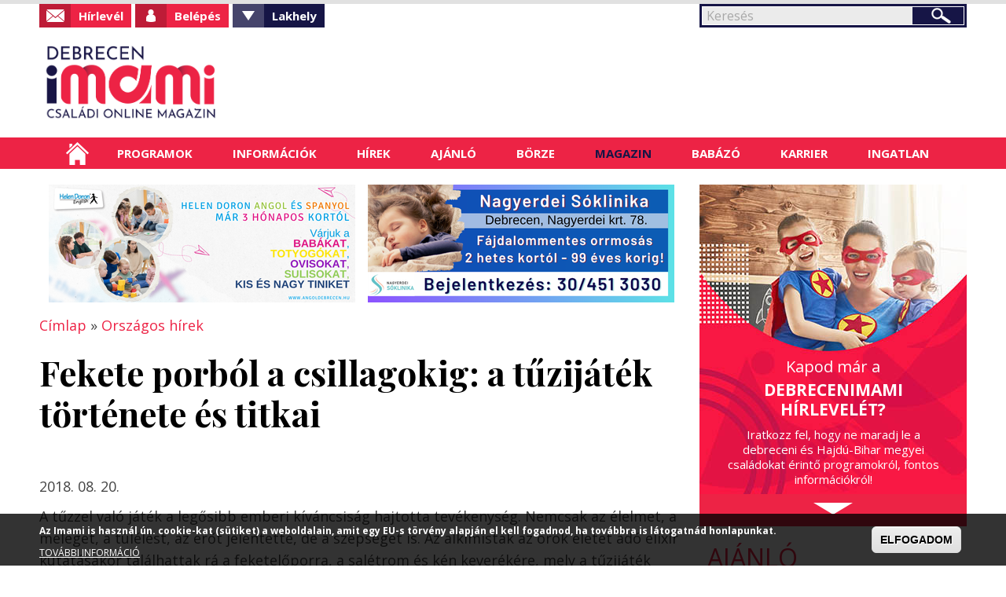

--- FILE ---
content_type: text/html; charset=utf-8
request_url: https://debrecen.imami.hu/orszagos-hirek-jeles-napok-szilveszter/fekete-porbol-csillagokig-tuzijatek-tortenete-es-titkai
body_size: 23531
content:

<!DOCTYPE html>
    <!--[if lt IE 7]><html class="no-js lt-ie9 lt-ie8 lt-ie7" lang="hu" dir="ltr"> <![endif]-->
    <!--[if IE 7]><html class="no-js lt-ie9 lt-ie8" lang="hu" dir="ltr"> <![endif]-->
    <!--[if IE 8]><html class="no-js lt-ie9" lang="hu" dir="ltr"> <![endif]-->
    <!--[if gt IE 8]><html class="no-js" lang="hu" dir="ltr" xmlns:fb="http://ogp.me/ns/fb#"> <![endif]-->
    <head >
        <base href="/" />
        <!--[if IE]><![endif]-->
<meta charset="utf-8" />
<meta property="fb:app_id" content="" />
<script type="application/ld+json">
{"@context":"http:\/\/schema.org","@type":"BreadcrumbList","itemListElement":[{"@type":"ListItem","position":1,"item":{"name":"Orsz\u00e1gos h\u00edrek","@id":"https:\/\/debrecen.imami.hu\/orszagos-hirek"}}]}
</script><meta property="og:site_name" content="Debrecenimami" />
<link rel="shortcut icon" href="https://debrecen.imami.hu/favicon.ico" type="image/vnd.microsoft.icon" />
<meta property="og:title" content="Fekete porból a csillagokig: a tűzijáték története és titkai" />
<script src="https://www.google.com/recaptcha/api.js?hl=hu" async="async" defer="defer"></script>
<meta name="description" content="A puskaportól a szikrázó égboltig: őrült mexikóiak, fanatikus japánok, találékony kínaiak, és a legdrágábbak - tűzijátékok a világ minden pontjáról" />
<link rel="canonical" href="http://debrecen.imami.hu/orszagos-hirek-jeles-napok-szilveszter/fekete-porbol-csillagokig-tuzijatek-tortenete-es-titkai" />
<link rel="shortlink" href="https://debrecen.imami.hu/node/60546" />
<meta property="og:site_name" content="Debrecenimami" />
<meta property="og:type" content="article" />
<meta property="og:title" content="Fekete porból a csillagokig: a tűzijáték története és titkai" />
<meta property="og:url" content="https://debrecen.imami.hu/orszagos-hirek-jeles-napok-szilveszter/fekete-porbol-csillagokig-tuzijatek-tortenete-es-titkai" />
<meta property="og:description" content="A puskaportól a szikrázó égboltig: őrült mexikóiak, fanatikus japánok, találékony kínaiak, és a legdrágábbak - tűzijátékok a világ minden pontjáról" />
<meta property="og:updated_time" content="2018-08-23T09:07:22+02:00" />
<meta property="og:image" content="http://debrecen.imami.hu/sites/default/files/listakepek/tuzijatek2015_szeretlekmagyarorszag_imami.jpg" />
<meta property="article:published_time" content="2018-08-20T10:56:02+02:00" />
<meta property="article:modified_time" content="2018-08-23T09:07:22+02:00" />
<meta itemprop="name" content="Fekete porból a csillagokig: a tűzijáték története és titkai" />
<meta itemprop="description" content="A tűzzel való játék a legősibb emberi kíváncsiság hajtotta tevékenység. Nemcsak az élelmet, a meleget, a túlélést, az erőt jelentette, de a szépséget is. Az alkimisták az örök életet adó elixír kutatásakor találhattak rá a feketelőporra, a salétrom és kén keverékére, mely a tűzijáték alapja." />
<meta name="dcterms.title" content="Fekete porból a csillagokig: a tűzijáték története és titkai" />
<meta name="dcterms.type" content="Text" />
<meta name="dcterms.format" content="text/html" />
<meta name="dcterms.identifier" content="https://debrecen.imami.hu/orszagos-hirek-jeles-napok-szilveszter/fekete-porbol-csillagokig-tuzijatek-tortenete-es-titkai" />
        <link rel="apple-touch-icon" href="favicon.ico" />
        <meta name="viewport" content="user-scalable=no, width=device-width, maximum-scale=1.0" />
        <meta name="apple-mobile-web-app-capable" content="yes" />
        <meta name="HandheldFriendly" content="true" />
        <meta name="theme-color" content="#ed2345" />
        <meta name="msapplication-navbutton-color" content="#ed2345" />
        <meta name="apple-mobile-web-app-status-bar-style" content="#ed2345" />
        <title>Fekete porból a csillagokig: a tűzijáték története és titkai</title>
        <link rel="stylesheet" href="https://debrecen.imami.hu/sites/default/files/advagg_css/css__j4OZBgi_YniT8iiIJkEg2tnfZGe_1l6klgi3t5D-ue8__4bj6vUnBjcnBzcmIvHY3HjfvF2ETRfd8XjiaxNaBG08__i12g9ZPJgYGBKKVaxuXgFtgqQG6orrMlvWZjE5OIZLc.css" media="all" />
<link rel="stylesheet" href="https://debrecen.imami.hu/sites/default/files/advagg_css/css__b9Pb1Mj19wvtZBf0uro67acgHeA1Lbl8o1W1UPwuMcc__-BHsZg_9uDsIxcaOmGl8Oil-Y5KDSnuxuUFzuIs5MJ4__i12g9ZPJgYGBKKVaxuXgFtgqQG6orrMlvWZjE5OIZLc.css" media="all" />
<style media="all">
/* <![CDATA[ */
#sliding-popup.sliding-popup-bottom,#sliding-popup.sliding-popup-bottom .eu-cookie-withdraw-banner,.eu-cookie-withdraw-tab{background:#000000;}#sliding-popup.sliding-popup-bottom.eu-cookie-withdraw-wrapper{background:transparent}#sliding-popup .popup-content #popup-text h1,#sliding-popup .popup-content #popup-text h2,#sliding-popup .popup-content #popup-text h3,#sliding-popup .popup-content #popup-text p,#sliding-popup label,#sliding-popup div,.eu-cookie-compliance-secondary-button,.eu-cookie-withdraw-tab{color:#ffffff !important;}.eu-cookie-withdraw-tab{border-color:#ffffff;}.eu-cookie-compliance-more-button{color:#ffffff !important;}

/* ]]> */
</style>
        <script src="https://debrecen.imami.hu/sites/default/files/advagg_js/js__nG-BcTedG2ES2zCRg0JsVGpWw7zHjgKyP2uTZzeE-bQ__5UbKwt3ERkAZ3eFYIzOFYukeReVMq32cfOlZZSXBQQI__i12g9ZPJgYGBKKVaxuXgFtgqQG6orrMlvWZjE5OIZLc.js"></script>
<script src="https://debrecen.imami.hu/sites/default/files/advagg_js/js__CQM1qjIA9iJ7pIDHeVauQTG8EDY9WfTId2YWwRp6_0I__23AdkkVM14rrF05ypOILYXYbNb7agAAJJil9LJbNqrQ__i12g9ZPJgYGBKKVaxuXgFtgqQG6orrMlvWZjE5OIZLc.js"></script>
<script>
(function(i,s,o,g,r,a,m){i["GoogleAnalyticsObject"]=r;i[r]=i[r]||function(){(i[r].q=i[r].q||[]).push(arguments)},i[r].l=1*new Date();a=s.createElement(o),m=s.getElementsByTagName(o)[0];a.async=1;a.src=g;m.parentNode.insertBefore(a,m)})(window,document,"script","https://www.google-analytics.com/analytics.js","ga");ga("create", "UA-17410124-10", {"cookieDomain":"auto"});ga("set", "anonymizeIp", true);ga("send", "pageview");
</script>
<script>

function advagg_mod_defer_2() {
  window.a2a_config=window.a2a_config||{};window.da2a={done:false,html_done:false,script_ready:false,script_load:function(){var a=document.createElement('script'),s=document.getElementsByTagName('script')[0];a.type='text/javascript';a.async=true;a.src='https://static.addtoany.com/menu/page.js';s.parentNode.insertBefore(a,s);da2a.script_load=function(){};},script_onready:function(){da2a.script_ready=true;if(da2a.html_done)da2a.init();},init:function(){for(var i=0,el,target,targets=da2a.targets,length=targets.length;i<length;i++){el=document.getElementById('da2a_'+(i+1));target=targets[i];a2a_config.linkname=target.title;a2a_config.linkurl=target.url;if(el){a2a.init('page',{target:el});el.id='';}da2a.done=true;}da2a.targets=[];}};(function ($){Drupal.behaviors.addToAny = {attach: function (context, settings) {if (context !== document && window.da2a) {if(da2a.script_ready)a2a.init_all();da2a.script_load();}}}})(jQuery);a2a_config.callbacks=a2a_config.callbacks||[];a2a_config.callbacks.push({ready:da2a.script_onready});a2a_config.overlays=a2a_config.overlays||[];a2a_config.templates=a2a_config.templates||{};;
}
window.setTimeout(advagg_mod_defer_2, 0);
</script>
<script>
jQuery.extend(Drupal.settings, {"basePath":"\/","pathPrefix":"","ajaxPageState":{"theme":"mami","theme_token":"jyg3YDjaa69Wr3mPuLyeKPduS56Hgb1BBO8A4aLhGFU"},"fancybox":[],"hide_submit":{"hide_submit_status":true,"hide_submit_method":"disable","hide_submit_css":"hide-submit-disable","hide_submit_abtext":"","hide_submit_atext":"","hide_submit_hide_css":"hide-submit-processing","hide_submit_hide_text":"Processing...","hide_submit_indicator_style":"expand-left","hide_submit_spinner_color":"#000","hide_submit_spinner_lines":12,"hide_submit_hide_fx":0,"hide_submit_reset_time":5000},"better_exposed_filters":{"views":{"menu_hirek":{"displays":{"block":{"filters":[]},"block_1":{"filters":[]}}},"kapcsolodo_tartalom_nezet":{"displays":{"block":{"filters":[]}}},"kezdooldal_magazin":{"displays":{"block":{"filters":[]}}},"slider_nezetek":{"displays":{"block":{"filters":[]},"block_1":{"filters":[]}}},"kezdooldal_hirek":{"displays":{"block_1":{"filters":[]}}},"ingatlan":{"displays":{"block":{"filters":[]}}}}},"eu_cookie_compliance":{"popup_enabled":1,"popup_agreed_enabled":0,"popup_hide_agreed":0,"popup_clicking_confirmation":0,"popup_scrolling_confirmation":0,"popup_html_info":"\u003Cdiv class=\u0022eu-cookie-compliance-banner eu-cookie-compliance-banner-info eu-cookie-compliance-banner--default\u0022\u003E\n  \u003Cdiv class=\u0022popup-content info\u0022\u003E\n    \u003Cdiv id=\u0022popup-text\u0022\u003E\n      \u003Cp\u003EAz Imami is haszn\u00e1l \u00fan. cookie-kat (s\u00fctiket) a weboldalain, amit egy EU-s t\u00f6rv\u00e9ny alapj\u00e1n el kell fogadnod, ha tov\u00e1bbra is l\u00e1togatn\u00e1d honlapunkat.\u003C\/p\u003E\n              \u003Cbutton type=\u0022button\u0022 class=\u0022find-more-button eu-cookie-compliance-more-button\u0022\u003ETOV\u00c1BBI INFORM\u00c1CI\u00d3\u003C\/button\u003E\n          \u003C\/div\u003E\n    \n    \u003Cdiv id=\u0022popup-buttons\u0022 class=\u0022\u0022\u003E\n      \u003Cbutton type=\u0022button\u0022 class=\u0022agree-button eu-cookie-compliance-default-button\u0022\u003EELFOGADOM\u003C\/button\u003E\n          \u003C\/div\u003E\n  \u003C\/div\u003E\n\u003C\/div\u003E","use_mobile_message":false,"mobile_popup_html_info":"\u003Cdiv class=\u0022eu-cookie-compliance-banner eu-cookie-compliance-banner-info eu-cookie-compliance-banner--default\u0022\u003E\n  \u003Cdiv class=\u0022popup-content info\u0022\u003E\n    \u003Cdiv id=\u0022popup-text\u0022\u003E\n      \u003Ch2\u003EWe use cookies on this site to enhance your user experience\u003C\/h2\u003E\n\u003Cp\u003EBy tapping the Accept button, you agree to us doing so.\u003C\/p\u003E\n              \u003Cbutton type=\u0022button\u0022 class=\u0022find-more-button eu-cookie-compliance-more-button\u0022\u003ETOV\u00c1BBI INFORM\u00c1CI\u00d3\u003C\/button\u003E\n          \u003C\/div\u003E\n    \n    \u003Cdiv id=\u0022popup-buttons\u0022 class=\u0022\u0022\u003E\n      \u003Cbutton type=\u0022button\u0022 class=\u0022agree-button eu-cookie-compliance-default-button\u0022\u003EELFOGADOM\u003C\/button\u003E\n          \u003C\/div\u003E\n  \u003C\/div\u003E\n\u003C\/div\u003E\n","mobile_breakpoint":"768","popup_html_agreed":"\u003Cdiv\u003E\n  \u003Cdiv class=\u0022popup-content agreed\u0022\u003E\n    \u003Cdiv id=\u0022popup-text\u0022\u003E\n      \u003Ch2\u003EThank you for accepting cookies\u003C\/h2\u003E\n\u003Cp\u003EYou can now hide this message or find out more about cookies.\u003C\/p\u003E\n    \u003C\/div\u003E\n    \u003Cdiv id=\u0022popup-buttons\u0022\u003E\n      \u003Cbutton type=\u0022button\u0022 class=\u0022hide-popup-button eu-cookie-compliance-hide-button\u0022\u003EElrejt\u003C\/button\u003E\n              \u003Cbutton type=\u0022button\u0022 class=\u0022find-more-button eu-cookie-compliance-more-button-thank-you\u0022 \u003ETOV\u00c1BBI INFORM\u00c1CI\u00d3\u003C\/button\u003E\n          \u003C\/div\u003E\n  \u003C\/div\u003E\n\u003C\/div\u003E","popup_use_bare_css":false,"popup_height":50,"popup_width":"100%","popup_delay":1000,"popup_link":"\/cookie-k-sutik-hasznalata","popup_link_new_window":1,"popup_position":null,"fixed_top_position":1,"popup_language":"hu","store_consent":false,"better_support_for_screen_readers":0,"reload_page":0,"domain":"","domain_all_sites":0,"popup_eu_only_js":0,"cookie_lifetime":"100","cookie_session":false,"disagree_do_not_show_popup":0,"method":"default","whitelisted_cookies":"","withdraw_markup":"\u003Cbutton type=\u0022button\u0022 class=\u0022eu-cookie-withdraw-tab\u0022\u003EPrivacy settings\u003C\/button\u003E\n\u003Cdiv class=\u0022eu-cookie-withdraw-banner\u0022\u003E\n  \u003Cdiv class=\u0022popup-content info\u0022\u003E\n    \u003Cdiv id=\u0022popup-text\u0022\u003E\n      \u003Ch2\u003EWe use cookies on this site to enhance your user experience\u003C\/h2\u003E\n\u003Cp\u003EYou have given your consent for us to set cookies.\u003C\/p\u003E\n    \u003C\/div\u003E\n    \u003Cdiv id=\u0022popup-buttons\u0022\u003E\n      \u003Cbutton type=\u0022button\u0022 class=\u0022eu-cookie-withdraw-button\u0022\u003EWithdraw consent\u003C\/button\u003E\n    \u003C\/div\u003E\n  \u003C\/div\u003E\n\u003C\/div\u003E\n","withdraw_enabled":false,"withdraw_button_on_info_popup":0,"cookie_categories":[],"enable_save_preferences_button":1,"fix_first_cookie_category":1,"select_all_categories_by_default":0},"googleanalytics":{"trackOutbound":1,"trackMailto":1,"trackDownload":1,"trackDownloadExtensions":"7z|aac|arc|arj|asf|asx|avi|csv|doc(x|m)?|dot(x|m)?|exe|flv|gif|gz|gzip|jar|jpe?g|js|mp(2|3|4|e?g)|mov(ie)?|msi|pdf|phps|png|ppt(x|m)?|pot(x|m)?|pps(x|m)?|qtm?|ra(m|r)?|sea|sit|tar|tgz|torrent|txt|wav|wma|wmv|wpd|xls(x|m|b)?|xlt(x|m)|xlam|xml|z|zip"},"urlIsAjaxTrusted":{"\/orszagos-hirek-jeles-napok-szilveszter\/fekete-porbol-csillagokig-tuzijatek-tortenete-es-titkai?destination=node\/60546":true,"\/orszagos-hirek-jeles-napok-szilveszter\/fekete-porbol-csillagokig-tuzijatek-tortenete-es-titkai":true}});
</script>
        <script type="text/javascript">
            window.smartlook||(function(d) {
            var o=smartlook=function(){ o.api.push(arguments)},h=d.getElementsByTagName('head')[0];
            var c=d.createElement('script');o.api=new Array();c.async=true;c.type='text/javascript';
            c.charset='utf-8';c.src='//rec.getsmartlook.com/recorder.js';h.appendChild(c);
            })(document);
            smartlook('init', 'c4b117c207793b42abd3a573b6ab19f05bf8450c');
        </script>
    </head>
    <body class="html not-front not-logged-in no-sidebars page-node page-node- page-node-60546 node-type-kozponti-altalanos-tartalom domain-debrecen role-anonymous-user i18n-hu">
                
<div id="container">
    <header id="header" class="floatcontainer box">
        <div id="header-top" class="floatcontainer">
            <div id="header-befoglalo">
                <div id="header-blokk" class="floatcontainer">
                      <div class="region region-header">
    <div id="block-search-form" class="block block-search">

    
  <div class="content">
    <form action="/orszagos-hirek-jeles-napok-szilveszter/fekete-porbol-csillagokig-tuzijatek-tortenete-es-titkai" method="post" id="search-block-form" accept-charset="UTF-8"><div><div class="container-inline">
      <h2 class="element-invisible">Keresés űrlap</h2>
    <div class="form-item form-type-searchfield form-item-search-block-form">
  <label class="element-invisible" for="edit-search-block-form--2">Keresés </label>
 <input title="A keresendő kifejezések megadása." type="search" id="edit-search-block-form--2" name="search_block_form" value="" size="15" maxlength="128" class="form-text form-search" />
</div>
<div class="form-actions form-wrapper" id="edit-actions"><input type="submit" id="edit-submit" name="op" value="Keresés" class="form-submit" /></div><input type="hidden" name="form_build_id" value="form-PEJM5MpOQJ8amcPmr4Y_b-3weBPJFOUl1tW-Di1Y7Ng" />
<input type="hidden" name="form_id" value="search_block_form" />
</div>
</div></form>  </div>
</div>
<div id="block-system-user-menu" class="block block-system block-menu">

    
  <div class="content">
    <ul class="menu"><li class="first leaf hirlevel"><a href="/hirlevel-feliratkozas">Hírlevél</a></li>
<li class="leaf login"><a href="/user" class="menu-002">Belépés</a></li>
<li class="expanded fiok valaszto"><span class="menu-003 nolink" tabindex="0">Fiókom</span></li>
<li class="last expanded valaszto"><span class="menu-002 nolink" tabindex="0">Lakhely</span><ul class="menu"><li class="first leaf"><a href="http://budapest.imami.hu">Budapestimami</a></li>
<li class="leaf"><a href="http://cegled.imami.hu">Ceglédimami</a></li>
<li class="leaf"><a href="http://csaba.imami.hu">Csabaimami</a></li>
<li class="leaf"><a href="http://dabas.imami.hu">Dabasimami</a></li>
<li class="leaf"><a href="http://debrecen.imami.hu">Debrecenimami</a></li>
<li class="leaf"><a href="http://dunakeszi.imami.hu/">Dunakeszimami</a></li>
<li class="leaf"><a href="http://eger.imami.hu">Egrimami</a></li>
<li class="leaf"><a href="http://fehervar.imami.hu">Fehérvárimami</a></li>
<li class="leaf"><a href="http://gyor.imami.hu">Győrimami</a></li>
<li class="leaf"><a href="http://kaposvar.imami.hu">Kaposvárimami</a></li>
<li class="leaf"><a href="http://kecskemet.imami.hu">Kecskemétimami</a></li>
<li class="leaf"><a href="http://miskolc.imami.hu">Miskolcimami</a></li>
<li class="leaf"><a href="http://monor.imami.hu">Monorimami</a></li>
<li class="leaf"><a href="http://nyiregyhaza.imami.hu">Nyíregyházimami</a></li>
<li class="leaf"><a href="http://pecsimami.hu">Pécsimami</a></li>
<li class="leaf"><a href="http://szeged.imami.hu">Szegedimami</a></li>
<li class="leaf"><a href="http://szolnok.imami.hu">Szolnokimami</a></li>
<li class="leaf"><a href="http://szombathely.imami.hu">Szombathelyimami</a></li>
<li class="leaf"><a href="http://tatabanya.imami.hu">Tatabányaimami</a></li>
<li class="leaf"><a href="http://tolna.imami.hu">Tolnaimami</a></li>
<li class="leaf"><a href="http://veszprem.imami.hu">Veszprémimami</a></li>
<li class="last leaf"><a href="http://zala.imami.hu">Zalaimami</a></li>
</ul></li>
</ul>  </div>
</div>
  </div>
<form action="/orszagos-hirek-jeles-napok-szilveszter/fekete-porbol-csillagokig-tuzijatek-tortenete-es-titkai?destination=node/60546" method="post" id="user-login-form" accept-charset="UTF-8"><div><div id="user-login-block-container">
  <div id="user-login-block-form-fields">
    <div class="form-item form-type-textfield form-item-name">
  <label for="edit-name--2">Felhasználónév vagy e-mail <span class="form-required" title="Szükséges mező.">*</span></label>
 <input type="text" id="edit-name--2" name="name" value="" size="15" maxlength="60" class="form-text required" />
</div>
    <div class="form-item form-type-password form-item-pass">
  <label for="edit-pass">Jelszó <span class="form-required" title="Szükséges mező.">*</span></label>
 <input type="password" id="edit-pass" name="pass" size="15" maxlength="128" class="form-text required" />
</div>
    <input type="submit" id="edit-submit--3" name="op" value="Bejelentkezés" class="form-submit" />    <div class="item-list"><ul><li class="first"><a href="/regisztracio" title="Új felhasználó létrehozása.">Regisztrálok</a></li>
<li class="last"><a href="/elfelejtett-jelszo" title="Új jelszó igénylése e-mailben.">Új jelszó igénylése</a></li>
</ul></div>      </div>
  <!--<div class="facebook-login">
    <a href="/facebook-regisztracio">Facebook regisztráció</a>
  </div>-->
</div></div></form>                    <div id="login-szoveg"></div>
                </div>
                <div id="logo" class="floatcontainer">
                    <a class="logolink" href="/" title="A debreceni és Hajdú-Bihar megyei családok információs oldala">
                        <img src="/sites/default/files/logok/5.png" alt="Debrecenimami logó" />
                    </a>
                </div>
                <div id="header-banner-blokk" class="floatcontainer">
                                    </div>
                <div id="menusor" class="floatcontainer">
                    <div id="ikonok">
                        <ul>
                            <li><a class="kereses" href="/search/node/">Keresés</a></li>
                            <li><a class="facebook" href="https://www.facebook.com/Debrecenimami">Facebook</a></li>
                        </ul>
                    </div>
                    <nav id="navigation" class="floatcontainer">
                        <span class="menu-nyito">Menü</span>
                          <div class="region region-mobil-menu">
    <div id="block-menu-menu-mobil-menu" class="block block-menu">

    
  <div class="content">
    <ul class="menu"><li class="first leaf"><a href="/helyi-programok">Helyi programok</a></li>
<li class="leaf"><a href="/kulonorak-tanfolyamok">Különórák - tanfolyamok</a></li>
<li class="leaf"><a href="/orszagos-programok">Országos programok</a></li>
<li class="leaf"><a href="/iskolak-ovodak-bolcsodek">Iskolák, óvodák, bölcsődék</a></li>
<li class="leaf"><a href="/egeszseg">Egészség</a></li>
<li class="leaf"><a href="/ugyintezes">Ügyintézés</a></li>
<li class="leaf"><a href="/ha-gond-van">Ha gond van</a></li>
<li class="leaf"><a href="/hirek">Hírek</a></li>
<li class="leaf"><a href="/boltok">Boltok</a></li>
<li class="leaf"><a href="/szolgaltatok">Szolgáltatók</a></li>
<li class="leaf"><a href="/hogyan-hirdethetek">Börze - Hogyan hirdethetek?</a></li>
<li class="leaf"><a href="/borze-termek-kategoriak">Börze - Termék kategóriák</a></li>
<li class="leaf"><a href="/letoltheto">Letölthető</a></li>
<li class="leaf"><a href="/unnepek-jeles-napok">Ünnepek - jeles napok</a></li>
<li class="leaf"><a href="/jo-tudni">Jó tudni</a></li>
<li class="leaf"><a href="/informaciok">Babázó</a></li>
<li class="last leaf"><a href="/szakertok">Szakértők</a></li>
</ul>  </div>
</div>
  </div>
                    </nav>
                </div>
            </div>
            <nav id="sima-navigation" class="floatcontainer normal">
                  <div class="region region-menu">
    <div id="block-ultimenu-main-menu" class="block block-ultimenu">

    
  <div class="content">
    <ul class="ultimenu horizontal ultimenu-htb ultimenu-main-menu ultimenu-basic clearfix">
  <li class="first menu-list-1 menu-237"><a href="/" title="" class="ultimenu-item">Címlap</a></li>
<li class="menu-list-2 menu-688 has-ultimenu"><span class="ultimenu-item nolink" tabindex="0">Programok</span><section  class="ultimenu-flyout ultimenu-main-688 clearfix">  <div class="region region-ultimenu-main-688">
    <div id="block-taxonomy-menu-block-1" class="block block-taxonomy-menu-block">

    
  <div class="content">
    <ul><li class="first"><a href="/helyi-programok">Helyi programok</a><ul><li class="first"><a href="/helyi-programok/aktualis-programok">Aktuális programok</a></li><li><a href="/helyi-programok/baba-mama-programok">Baba-mama programok</a></li><li><a href="/piacok-vasarok">Piacok, vásárok</a></li><li><a href="/helyi-programok/programok-kismamaknak">Programok kismamáknak</a></li><li><a href="/helyi-programok/kirandulas-kultura-szorakozas">Kirándulás, kultúra, szórakozás</a></li><li><a href="/kirandul-az-osztaly-csoport">Kirándul az osztály, csoport</a></li><li><a href="/helyi-programok/borzek">Börzék</a></li><li><a href="/helyi-programok/havi-programok">Havi programok</a></li><li><a href="/helyi-programok/taborok">Táborok</a></li><li><a href="/helyi-programok/jatszoterkereso">Játszótérkereső</a></li><li><a href="/helyi-programok/strandkorkep">Strandkörkép</a></li><li><a href="/helyi-programok/nyilt-napok-elokeszitok-iskola-ovoda-bolcsode">Nyílt napok, előkészítők (iskola, óvoda, bölcsőde)</a></li><li class="last"><a href="/helyi-programok/nyilt-napok-elokeszitok-kozepiskola">Nyílt napok, előkészítők (középiskola)</a></li></ul></li><li><a href="/kulonorak-tanfolyamok">Különórák - tanfolyamok</a><ul><li class="first"><a href="/informatika-programozas">Informatika, programozás</a></li><li><a href="/kulonorak-tanfolyamok/idegen-nyelv">Idegen nyelv</a></li><li><a href="/kulonorak-tanfolyamok/ijaszat">Íjászat</a></li><li><a href="/kulonorak-tanfolyamok/kepessegfejlesztes-felzarkoztatas">Képességfejlesztés, felzárkóztatás</a></li><li><a href="/kulonorak-tanfolyamok/kezmuves-rajz-festes-nemezeles-stb">Kézműves (rajz, festés, nemezelés stb.)</a></li><li><a href="/kulonorak-tanfolyamok/kuzdosportok">Küzdősportok</a></li><li><a href="/kulonorak-tanfolyamok/labdajatekok">Labdajátékok</a></li><li><a href="/kulonorak-tanfolyamok/lovaglas">Lovaglás</a></li><li><a href="/kulonorak-tanfolyamok/magantanarok">Magántanárok</a></li><li><a href="/online-foglalkozasok">Online foglalkozások</a></li><li><a href="/kulonorak-tanfolyamok/sakk">Sakk</a></li><li><a href="/kulonorak-tanfolyamok/tanfolyamok-anyukaknak">Tanfolyamok anyukáknak</a></li><li><a href="/kulonorak-tanfolyamok/tanc-neptanc-balett">Tánc, néptánc, balett</a></li><li><a href="/kulonorak-tanfolyamok/teli-sportok">Téli sportok</a></li><li><a href="/kulonorak-tanfolyamok/torna-gyogytorna-joga">Torna, gyógytorna, jóga</a></li><li><a href="/kulonorak-tanfolyamok/uszas-vizes-sportok">Úszás, vizes sportok</a></li><li><a href="/kulonorak-tanfolyamok/vivas">Vívás</a></li><li><a href="/kulonorak-tanfolyamok/zene-hangszer">Zene, hangszer</a></li><li><a href="/kulonorak-tanfolyamok/egyeb-foglalkozasok">Egyéb foglalkozások</a></li><li class="last"><a href="/kulonorak-tanfolyamok/egyeb-mozgas">Egyéb mozgás</a></li></ul></li><li class="last"><a href="/orszagos-programok">Országos programok</a><ul><li class="first"><a href="/orszagos-programok/aktualis-programok-orszagszerte">Aktuális programok országszerte</a></li><li><a href="/orszagos-programok/kirandulas-kultura-szorakozas-orszagszerte">Kirándulás, kultúra, szórakozás országszerte</a></li><li><a href="/havi-programok-orszagszerte">Havi programok országszerte</a></li><li><a href="/orszagos-programok/taborok-orszagszerte">Táborok országszerte</a></li><li class="last"><a href="/rendezvenyeink-orszagszerte">Rendezvényeink országszerte</a></li></ul></li></ul>  </div>
</div>
  </div>
</section></li>
<li class="menu-list-3 menu-690 has-ultimenu"><span class="ultimenu-item nolink" tabindex="0">Információk</span><section  class="ultimenu-flyout ultimenu-main-690 clearfix">  <div class="region region-ultimenu-main-690">
    <div id="block-taxonomy-menu-block-2" class="block block-taxonomy-menu-block">

    
  <div class="content">
    <ul><li class="first"><a href="/iskolak-ovodak-bolcsodek">Iskolák, óvodák, bölcsődék</a><ul><li class="first"><a href="/iskolak-ovodak-bolcsodek/bolcsodek">Bölcsődék</a></li><li><a href="/iskolak-ovodak-bolcsodek/ovodak">Óvodák</a></li><li><a href="/iskolak-ovodak-bolcsodek/altalanos-iskolak">Általános iskolák</a></li><li><a href="/iskolak-ovodak-bolcsodek/kozepiskolak">Középiskolák</a></li><li><a href="/iskolak-ovodak-bolcsodek/csaladi-bolcsodek">Családi bölcsődék</a></li><li class="last"><a href="/iskolak-ovodak-bolcsodek/nyilt-napok-beiratkozas">Nyílt napok, beiratkozás</a></li></ul></li><li><a href="/egeszseg">Egészség</a><ul><li class="first"><a href="/egeszseg/felnott-szakrendelesek">Felnőtt szakrendelések</a></li><li><a href="/egeszseg/hazi-gyermekorvosok">Házi gyermekorvosok</a></li><li><a href="/egeszseg/haziorvosok">Háziorvosok</a></li><li><a href="/egeszseg/vedonok">Védőnők</a></li><li><a href="/egeszseg/gyermek-szakrendelesek">Gyermek szakrendelések</a></li><li><a href="/egeszseg/gyermek-maganrendelesek">Gyermek magánrendelések</a></li><li><a href="/egeszseg/termeszetes-gyogymodok">Természetes gyógymódok</a></li><li><a href="/egeszseg/gyogyszertarak">Gyógyszertárak</a></li><li><a href="/egeszseg/ugyelet">Ügyelet</a></li><li><a href="/egeszseg/szuleszetek">Szülészetek</a></li><li class="last"><a href="/egeszseg/szulesz-nogyogyaszok">Szülész - nőgyógyászok</a></li></ul></li><li><a href="/ugyintezes">Ügyintézés</a><ul><li class="first"><a href="/ugyintezes/hivatalok">Hivatalok</a></li><li><a href="/ugyintezes/kozmuvek-rezsi">Közművek (rezsi)</a></li><li><a href="/ugyintezes/csaladtamogatas-ellatasok">Családtámogatás, ellátások</a></li><li><a href="/ugyintezes/okmanyok">Okmányok</a></li><li class="last"><a href="/ugyintezes/civil-szervezetek">Civil szervezetek</a></li></ul></li><li class="last"><a href="/ha-gond-van">Ha gond van</a><ul><li class="first"><a href="/ha-gond-van/magatartasi-tanulasi-gondok-sni">Magatartási / tanulási gondok, SNI</a></li><li><a href="/ha-gond-van/betegseg">Betegség</a></li><li><a href="/ha-gond-van/szocialis-anyagi-problemak">Szociális (anyagi) problémák</a></li><li><a href="/ha-gond-van/csaladi-konfliktusok">Családi konfliktusok</a></li><li><a href="/ha-gond-van/krizishelyzet">Krízishelyzet</a></li><li class="last"><a href="/ha-gond-van/szoptatasi-etetesi-nehezsegek">Szoptatási, etetési nehézségek</a></li></ul></li></ul>  </div>
</div>
  </div>
</section></li>
<li class="menu-list-4 menu-691 has-ultimenu"><span class="ultimenu-item nolink" tabindex="0">Hírek</span><section  class="ultimenu-flyout ultimenu-main-691 clearfix">  <div class="region region-ultimenu-main-691">
    <div id="block-views-menu-hirek-block" class="block block-views">

    
  <div class="content">
    <div class="view view-menu-hirek view-id-menu_hirek view-display-id-block view-dom-id-fb64ade0a200542f01786f04aef1fbce">
            <div class="view-header">
      <h2><a href="/orszagos-hirek">Országos hírek</a></h2>
    </div>
  
  
  
      <div class="view-content">
      <div class="item-list">    <ul>          <li class="views-row views-row-1 views-row-odd views-row-first">  
          <a href="/orszagos-hirek/ingyenes-muzeumi-belepok-magyar-kultura-napja-alkalmabol">Ingyenes múzeumi belépők a Magyar kultúra napja alkalmából</a>  </li>
          <li class="views-row views-row-2 views-row-even">  
          <a href="/orszagos-hirek/csusszunk-el-milanoig-jegpalyak-ejszakajan">Csússzunk el Milánóig a Jégpályák Éjszakáján!</a>  </li>
          <li class="views-row views-row-3 views-row-odd">  
          <a href="/orszagos-hirek/szazeves-lett-legnepszerubb-mesebeli-medve-micimacko">Százéves lett a legnépszerűbb mesebeli medve, Micimackó</a>  </li>
          <li class="views-row views-row-4 views-row-even">  
          <a href="/orszagos-hirek/rekordok-hobol-avagy-vilag-legnagyobb-hoemberei">Rekordok hóból avagy a világ legnagyobb hóemberei</a>  </li>
          <li class="views-row views-row-5 views-row-odd">  
          <a href="/orszagos-hirek/csaladi-kassza-2026-tobb-marad-penztarcakban-januartol">Családi kassza 2026: Több marad a pénztárcákban januártól</a>  </li>
          <li class="views-row views-row-6 views-row-even">  
          <a href="/orszagos-hirek/havas-kalandok-az-orszagban-itt-az-ido-sielni-szankozni-korcsolyazni">Havas kalandok az országban: itt az idő síelni, szánkózni, korcsolyázni!</a>  </li>
          <li class="views-row views-row-7 views-row-odd">  
          <a href="/orszagos-hirek/meg-januar-19-ig-lehet-kerelmezni-az-iskolakezdes-halasztasat">Még január 19-ig lehet kérelmezni az iskolakezdés halasztását</a>  </li>
          <li class="views-row views-row-8 views-row-even">  
          <a href="/orszagos-hirek/benned-ott-az-egyetemista-26-educatio-nemzetkozi-oktatasi-szakkiallitas">Benned is ott az egyetemista! – 26. Educatio Nemzetközi Oktatási Szakkiállítás</a>  </li>
          <li class="views-row views-row-9 views-row-odd">  
          <a href="/orszagos-hirek/lany-2026-os-ev-elso-babaja">Lány a 2026-os év első babája</a>  </li>
          <li class="views-row views-row-10 views-row-even views-row-last">  
          <a href="/orszagos-hirek/boltok-amik-december-24-en-zarva-tartanak">Boltok, amik december 24-én zárva tartanak</a>  </li>
      </ul></div>    </div>
  
  
  
  
  
  
</div>  </div>
</div>
<div id="block-views-menu-hirek-block-1" class="block block-views">

    
  <div class="content">
    <div class="view view-menu-hirek view-id-menu_hirek view-display-id-block_1 view-dom-id-2624084474ee0e951dde8b3c60d1e478">
            <div class="view-header">
      <h2><a href="/helyi-hirek">Helyi hírek</a></h2>
    </div>
  
  
  
      <div class="view-content">
      <div class="item-list">    <ul>          <li class="views-row views-row-1 views-row-odd views-row-first">  
          <a href="/helyi-hirek/mar-lehet-regisztralni-dijmentes-parkolasra">Már lehet regisztrálni a díjmentes parkolásra!</a>  </li>
          <li class="views-row views-row-2 views-row-even">  
          <a href="/helyi-hirek/mitol-lenne-mas-debreceni-nemzetkozi-iskola-ovodaja-mint-mas-ovik">Mitől lenne más a Debreceni Nemzetközi Iskola óvodája mint más ovik?</a>  </li>
          <li class="views-row views-row-3 views-row-odd">  
          <a href="/helyi-hirek/programok-magyar-kultura-napja-alkalmabol-debrecenben">Programok a magyar kultúra napja alkalmából Debrecenben</a>  </li>
          <li class="views-row views-row-4 views-row-even">  
          <a href="/helyi-hirek/van-egy-felesleges-takarod-faznak-menhelyi-allatok-gyujts-te-nekik">Van egy felesleges takaród? Fáznak a menhelyi állatok, gyűjts Te is nekik!</a>  </li>
          <li class="views-row views-row-5 views-row-odd">  
          <a href="/helyi-hirek/valassz-akcios-konyveink-kozul-ugorj-szurkesegbol-kalandokba">Válassz akciós könyveink közül, ugorj a szürkeségből a kalandokba!</a>  </li>
          <li class="views-row views-row-6 views-row-even">  
          <a href="/helyi-hirek/fakanal-helyett-adventi-elmenyek">Fakanál helyett adventi élmények</a>  </li>
          <li class="views-row views-row-7 views-row-odd">  
          <a href="/helyi-hirek/profik-novemberben-kezdik">A profik novemberben kezdik!</a>  </li>
          <li class="views-row views-row-8 views-row-even">  
          <a href="/helyi-hirek-nyilt-napok-beiratkozas/less-be-jovo-iskolajanak-kulisszai-moge">Less be a jövő iskolájának kulisszái mögé!</a>  </li>
          <li class="views-row views-row-9 views-row-odd">  
          <a href="/helyi-hirek/csaladbarat-nappali-stilusosan-felnottbarat-es-praktikus-gyerekeknek">Családbarát nappali stílusosan: Felnőttbarát és praktikus a gyerekeknek</a>  </li>
          <li class="views-row views-row-10 views-row-even views-row-last">  
          <a href="/helyi-hirek/hova-megyunk-korizni-iden-telen-hajdu-biharban">Hova megyünk korizni idén télen Hajdú-Biharban?</a>  </li>
      </ul></div>    </div>
  
  
  
  
  
  
</div>  </div>
</div>
  </div>
</section></li>
<li class="menu-list-5 menu-692 has-ultimenu"><span class="ultimenu-item nolink" tabindex="0">Ajánló</span><section  class="ultimenu-flyout ultimenu-main-692 clearfix">  <div class="region region-ultimenu-main-692">
    <div id="block-menu-block-1" class="block block-menu-block">

    
  <div class="content">
      </div>
</div>
<div id="block-taxonomy-menu-block-4" class="block block-taxonomy-menu-block">

    
  <div class="content">
    <ul><li class="first"><a href="/boltok">Boltok</a><ul><li class="first"><a href="/boltok/bababolt">Bababolt</a></li><li><a href="/boltok/biobolt-gyogynoveny">Biobolt, gyógynövény</a></li><li><a href="/boltok/cukraszda-fagyizo-kavezo">Cukrászda, fagyizó, kávézó</a></li><li><a href="/boltok/gyermekbutor">Gyermekbútor</a></li><li><a href="/boltok/gyermekcipo">Gyermekcipő</a></li><li><a href="/boltok/gyermekjatek">Gyermekjáték</a></li><li><a href="/boltok/gyermekkonyv">Gyermekkönyv</a></li><li><a href="/boltok/gyermekruha">Gyermekruha</a></li><li><a href="/boltok/hasznalt-gyerekholmi">Használt gyerekholmi</a></li><li><a href="/boltok/hordozas-kellekei">Hordozás kellékei</a></li><li><a href="/boltok/kismamaruha">Kismamaruha</a></li><li><a href="/kornyezetbarat">Környezetbarát</a></li><li><a href="/boltok/kreativ-hobby-boltok">Kreatív - hobby boltok</a></li><li><a href="/noi-divat">Női divat</a></li><li><a href="/boltok/papir-iroszer-tanszer">Papír - írószer, tanszer</a></li><li class="last"><a href="/boltok/szoptatas-pelenkazas">Szoptatás, pelenkázás</a></li></ul></li><li class="last"><a href="/szolgaltatok">Szolgáltatók</a><ul><li class="first"><a href="/szolgaltatok/anyagi-biztonsag">Anyagi biztonság</a></li><li><a href="/szolgaltatok/palyavalasztasi-tanacsadas">Pályaválasztási tanácsadás</a></li><li><a href="/babakellek-kolcsonzes">Babakellék kölcsönzés</a></li><li><a href="/szolgaltatok/dulak-babak-szulesznok">Dúlák, bábák, szülésznők</a></li><li><a href="/szolgaltatok/fulbeloves">Fülbelövés</a></li><li><a href="/szolgaltatok/gyermekfelugyelet">Gyermekfelügyelet</a></li><li><a href="/szolgaltatok/gyermek-kismama-fotozas">Gyermek, kismama fotózás</a></li><li><a href="/szolgaltatok/pszichologus">Pszichológus</a></li><li><a href="/szolgaltatok/gyermekszoba-dekoracio">Gyermekszoba dekoráció</a></li><li><a href="/szolgaltatok/hazimunka-vasalas-takaritas-stb">Házimunka (vasalás, takarítás stb.)</a></li><li><a href="/szolgaltatok/intim-torna">Intim torna</a></li><li><a href="/szolgaltatok/jatszohazak">Játszóházak</a></li><li><a href="/jelmezkolcsonzo">Jelmezkölcsönzők</a></li><li><a href="/szolgaltatok/kepessegfejlesztes">Képességfejlesztés</a></li><li><a href="/szolgaltatok/kezmuvesek">Kézművesek</a></li><li><a href="/szolgaltatok/magzati-diagnosztika-uh">Magzati diagnosztika (UH)</a></li><li><a href="/szolgaltatok/mami-szepseg-egeszseg">Mami szépség, egészség</a></li><li><a href="/mami-torna-joga">Mami torna, jóga</a></li><li><a href="/szolgaltatok/masszazs">Masszázs</a></li><li><a href="/szolgaltatok/ossejt-megorzes">Őssejt megőrzés</a></li><li><a href="/szolgaltatok/szulinapi-party">Szülinapi party</a></li><li><a href="/szolgaltatok/termeszetes-gyogymodok">Természetes gyógymódok</a></li><li class="last"><a href="/szolgaltatok/varrodak">Varrodák</a></li></ul></li></ul>  </div>
</div>
  </div>
</section></li>
<li class="menu-list-6 menu-693 has-ultimenu"><span class="ultimenu-item nolink" tabindex="0">Börze</span><section  class="ultimenu-flyout ultimenu-main-693 clearfix">  <div class="region region-ultimenu-main-693">
    <div id="block-menu-block-2" class="block block-menu-block">

    
  <div class="content">
    <div class="menu-block-wrapper menu-block-2 menu-name-main-menu parent-mlid-693 menu-level-1">
  <ul class="menu"><li class="first last expanded menu-mlid-699"><a href="/" title="">Tudnivalók</a><ul class="menu"><li class="first leaf menu-mlid-2352"><a href="/hogyan-hirdethetek">Hogyan hirdethetek?</a></li>
<li class="leaf menu-mlid-2122"><a href="/hirdetes-feltoltese-elado-termek">Hirdetés feltöltése (eladó termék)</a></li>
<li class="leaf menu-mlid-2334"><a href="/hirdetes-szerkesztesetorlese">Hirdetés szerkesztése/törlése</a></li>
<li class="leaf menu-mlid-3205"><a href="/borze-termek-kategoriak/legfrissebb-termekek">Legfrissebb termékek</a></li>
<li class="leaf menu-mlid-2335"><a href="/uzenetek-megtekintese">Üzeneteim</a></li>
<li class="last leaf menu-mlid-1295"><a href="/helyi-programok/borzek">Börzék</a></li>
</ul></li>
</ul></div>
  </div>
</div>
<div id="block-taxonomy-menu-block-8" class="block block-taxonomy-menu-block">

    
  <div class="content">
    <ul><li class="first"><a href="/gyermekruha">Gyermekruha</a></li><li><a href="/gyerekcipo">Gyerekcipő</a></li><li><a href="/autosules-hordozo">Autósülés, hordozó</a></li><li><a href="/bababiztonsag">Bababiztonság</a></li><li><a href="/babahordozas">Babahordozás</a></li><li><a href="/egyeb">Egyéb</a></li><li><a href="/gyermekbutor">Gyermekbútor</a></li><li><a href="/gyermekjatek">Gyermekjáték</a></li><li><a href="/ingyen-elviheto">Ingyen elvihető</a></li><li><a href="/konyv-cd-dvd">Könyv, CD, DVD</a></li><li><a href="/pelenkazas-furdetes">Pelenkázás, fürdetés</a></li><li><a href="/sporteszkozok">Sporteszközök</a></li><li class="last"><a href="/szoptatas-etetes">Szoptatás, etetés</a></li></ul>  </div>
</div>
  </div>
</section></li>
<li class="menu-list-7 menu-694 has-ultimenu"><span class="ultimenu-item nolink" tabindex="0">Magazin</span><section  class="ultimenu-flyout ultimenu-main-694 clearfix">  <div class="region region-ultimenu-main-694">
    <div id="block-menu-block-3" class="block block-menu-block">

    
  <div class="content">
    <div class="menu-block-wrapper menu-block-3 menu-name-main-menu parent-mlid-694 menu-level-1">
  <ul class="menu"><li class="first last expanded menu-mlid-2826"><a href="/letoltheto">Letölthető</a><ul class="menu"><li class="first leaf menu-mlid-2533"><a href="/imami-naptar">Imami naptár</a></li>
<li class="leaf menu-mlid-3287"><a href="/csaladi-oroknaptar">Családi öröknaptár</a></li>
<li class="leaf menu-mlid-1145"><a href="/gyermekirodalmi-iranytu">Gyermekirodalmi iránytű</a></li>
<li class="leaf menu-mlid-1150"><a href="/farsangi-alarcok">Farsangi álarcok</a></li>
<li class="leaf menu-mlid-1151"><a href="/valentin-napi-csomagolopapirok">Valentin napi csomagolópapírok</a></li>
<li class="leaf menu-mlid-1153"><a href="/letoltheto-husveti-szinezok-es-osszekotok">Húsvéti színezők és összekötők</a></li>
<li class="leaf menu-mlid-1035"><a href="/letoltheto-befozesi-cimkek" title="Letölthető befőzési címkék">Befőzési címkék</a></li>
<li class="leaf menu-mlid-1149"><a href="/listak-bolcsi-ovi-es-sulikezdeshez">Listák bölcsi-, ovi- és sulikezdéshez</a></li>
<li class="leaf menu-mlid-3389"><a href="/tolltarto-uzenetek">Tolltartó üzenetek</a></li>
<li class="leaf menu-mlid-1146"><a href="/orarend-es-fuzetcimke">Órarend és füzetcímke</a></li>
<li class="leaf menu-mlid-2831"><a href="/szulinapi-meghivok">Szülinapi meghívók</a></li>
<li class="leaf menu-mlid-6685"><a href="/letoltheto-jutalomtabla-az-imamitol">Letölthető jutalomtábla az Imamitól</a></li>
<li class="leaf menu-mlid-6615"><a href="/letoltheto-szinezok-akar-gyereknapra">Letölthető színezők, akár gyereknapra</a></li>
<li class="leaf menu-mlid-4402"><a href="/szunido-tervezo-2025">Szünidő tervező 2024</a></li>
<li class="last leaf menu-mlid-6722"><a href="/toltsd-le-a-tanev-rendje-naptarunkat-es-tervezd-meg-tanevet">Tanév rendje 2024/25</a></li>
</ul></li>
</ul></div>
  </div>
</div>
<div id="block-taxonomy-menu-block-5" class="block block-taxonomy-menu-block">

    
  <div class="content">
    <ul><li class="first active-trail"><a href="/unnepek-jeles-napok">Ünnepek - jeles napok</a><ul><li class="first"><a href="/unnepek-jeles-napok/munkaszuneti-napok">Munkaszüneti napok</a></li><li><a href="/unnepek-jeles-napok/jeles-napok">Jeles napok</a></li><li><a href="/unnepek-jeles-napok/szuletesnap">Születésnap</a></li><li><a href="/unnepek-jeles-napok/farsang">Farsang</a></li><li><a href="/unnepek-jeles-napok/husvet">Húsvét</a></li><li><a href="/unnepek-jeles-napok/anyak-napja">Anyák napja</a></li><li><a href="/unnepek-jeles-napok/nyaralas">Nyaralás</a></li><li><a href="/unnepek-jeles-napok/iskola-ovikezdes">Iskola / ovikezdés</a></li><li><a href="/unnepek-jeles-napok/halloween">Halloween</a></li><li><a href="/unnepek-jeles-napok/advent">Advent</a></li><li><a href="/unnepek-jeles-napok/mikulas">Mikulás</a></li><li><a href="/unnepek-jeles-napok/karacsony">Karácsony</a></li><li class="last active"><a href="/unnepek-jeles-napok/szilveszter">Szilveszter</a></li></ul></li><li class="last"><a href="/jo-tudni">Jó tudni</a><ul><li class="first"><a href="/tovabbtanulas-0">Továbbtanulás</a></li><li><a href="/jo-tudni/apavilag">Apavilág</a></li><li><a href="/ferfiszemmel">Férfiszemmel</a></li><li><a href="/jo-tudni/gyerek-fozosarok">Gyerek főzősarok</a></li><li><a href="/kamasz">Kamasz</a></li><li><a href="/kirandul-csalad">Kirándul a család</a></li><li><a href="/jo-tudni/ujratervezes">Újratervezés</a></li><li><a href="/portrek">Portrék</a></li><li><a href="/jo-tudni/baba-mama-tortenetek">Baba-mama történetek</a></li><li><a href="/jo-tudni/kreativ-mami">Kreatív mami</a></li><li><a href="/jo-tudni/jatsszunk-gyerekkel">Játsszunk a gyerekkel!</a></li><li><a href="/jo-tudni/palyazatok">Pályázatok</a></li><li><a href="/jo-tudni/eletmod-egeszseg">Életmód, egészség</a></li><li><a href="/jo-tudni/gyermekneveles">Gyermeknevelés</a></li><li><a href="/jo-tudni/tehetseggondozas">Tehetséggondozás</a></li><li><a href="/jo-tudni/haztartas-konyha">Háztartás, konyha</a></li><li><a href="/jo-tudni/no-vagyok">Nő vagyok</a></li><li><a href="/jo-tudni/csaladi-penzugyek">Családi pénzügyek</a></li><li><a href="/jo-tudni/tech-mami">Tech-mami</a></li><li><a href="/jo-tudni/nem-vagy-egyedul">Nem vagy egyedül</a></li><li><a href="/zold-mami">Zöld mami</a></li><li class="last"><a href="/jo-tudni/lakasfelujitas">Lakásfelújítás</a></li></ul></li></ul>  </div>
</div>
  </div>
</section></li>
<li class="menu-list-8 menu-695 has-ultimenu"><span class="ultimenu-item nolink" tabindex="0">Babázó</span><section  class="ultimenu-flyout ultimenu-main-695 clearfix">  <div class="region region-ultimenu-main-695">
    <div id="block-menu-block-4" class="block block-menu-block">

    
  <div class="content">
    <div class="menu-block-wrapper menu-block-4 menu-name-main-menu parent-mlid-695 menu-level-1">
  <ul class="menu"><li class="first last expanded menu-mlid-701"><a href="/" title="">Mit-hol?</a><ul class="menu"><li class="first leaf menu-mlid-1289"><a href="/boltok/bababolt">Bababolt</a></li>
<li class="leaf menu-mlid-2755"><a href="/szolgaltatok/dulak-babak-szulesznok">Dúlák, bábák, szülésznők</a></li>
<li class="leaf menu-mlid-1292"><a href="/szolgaltatok/gyermekszoba-dekoracio">Gyermekszoba dekoráció</a></li>
<li class="leaf menu-mlid-2752"><a href="/szolgaltatok/intim-torna">Intim torna</a></li>
<li class="leaf menu-mlid-1291"><a href="/szolgaltatok/gyermek-kismama-fotozas">Kismama fotózás</a></li>
<li class="leaf menu-mlid-2753"><a href="/boltok/kismamaruha">Kismamaruha</a></li>
<li class="leaf menu-mlid-2754"><a href="/szolgaltatok/magzati-diagnosztika-uh">Magzati diagnosztika (UH)</a></li>
<li class="leaf menu-mlid-3067"><a href="/helyi-programok/programok-kismamaknak">Programok kismamáknak</a></li>
<li class="leaf menu-mlid-3846"><a href="/helyi-programok/baba-mama-programok">Baba-mama programok</a></li>
<li class="leaf menu-mlid-1290"><a href="/boltok/szoptatas-pelenkazas">Szoptatás/Pelenkázás</a></li>
<li class="leaf menu-mlid-1294"><a href="/szolgaltatok/tb-tanacsadas">TB tanácsadás</a></li>
<li class="last leaf menu-mlid-1293"><a href="/szolgaltatok/ossejt-megorzes">Őssejt megőrzés</a></li>
</ul></li>
</ul></div>
  </div>
</div>
<div id="block-taxonomy-menu-block-6" class="block block-taxonomy-menu-block">

    
  <div class="content">
    <ul><li class="first last"><a href="/informaciok">Információk</a><ul><li class="first"><a href="/informaciok/helyi-informaciok-kismamaknak">Helyi információk kismamáknak</a></li><li><a href="/informaciok/bebiologia-magzat-fejlodese">Bébiológia (a magzat fejlődése)</a></li><li><a href="/informaciok/varandossag">Várandósság</a></li><li><a href="/informaciok/szules">Szülés</a></li><li><a href="/informaciok/megszulettem">Megszülettem!</a></li><li><a href="/az-elso-harom-ev">Az első három év</a></li><li class="last"><a href="/csaladtervezes-0">Családtervezés</a></li></ul></li></ul>  </div>
</div>
  </div>
</section></li>
<li class="menu-list-9 menu-696 has-ultimenu"><span class="ultimenu-item nolink" tabindex="0">Karrier</span><section  class="ultimenu-flyout ultimenu-main-696 clearfix">  <div class="region region-ultimenu-main-696">
    <div id="block-taxonomy-menu-block-7" class="block block-taxonomy-menu-block">

    
  <div class="content">
    <ul><li class="first"><a href="/megalmodni">Megálmodni</a><ul><li class="first"><a href="/csak-elkezdeni-nehez">Csak elkezdeni nehéz</a></li><li><a href="/psziche">Psziché</a></li><li><a href="/csalad-es-karrier">Család és karrier</a></li><li class="last"><a href="/inspiralo-tortenetek">Inspiráló történetek</a></li></ul></li><li><a href="/megvalositani">Megvalósítani</a><ul><li class="first"><a href="/kepzesek-0">Képzések</a></li><li><a href="/tanacsadas-0">Tanácsadás</a></li><li><a href="/megvalositani/konyvajanlo">Könyvajánló</a></li><li class="last"><a href="/szakerto-szemmel">Szakértő szemmel</a></li></ul></li><li class="last"><a href="/anya-penzt-keres-0">Anya pénzt keres</a><ul><li class="first"><a href="/allasajanlatok-0">Állásajánlatok</a></li><li><a href="/munkaugyek">Munkaügyek</a></li><li><a href="/tamogatasok-palyazatok">Támogatások, pályázatok</a></li><li class="last"><a href="/hasznossagok-0">Hasznosságok</a></li></ul></li></ul>  </div>
</div>
  </div>
</section></li>
<li class="last menu-list-10 menu-5039"><a href="/ingatlan" class="ultimenu-item">Ingatlan</a></li>
</ul>
  </div>
</div>
  </div>
            </nav>
        </div>
    </header>

    <main id="content" class="floatcontainer box" role="main">
        <div id="tartalom">
            <div id="tartalom-bal" class="floatcontainer">
                <div id="tartalom-befoglalo" class="floatcontainer">
                      <div class="region region-content-top">
    <div id="block-simpleads-ad-groups-492" class="block block-simpleads">

    
  <div class="content">
    <div class="header">
  <div class="ad-link"></div>
</div>
<div class="adslist">
  <script type="text/javascript">
    _simpelads_load('.simpleads-492', 492, 2);
  </script>
    <div class="simpleads-492"></div>

    
</div>
  </div>
</div>
  </div>
                    <h2 class="element-invisible">Jelenlegi hely</h2><div class="breadcrumb"><a href="/kezdooldal">Címlap</a><span class="crumbs-separator"> &raquo; </span><a href="/orszagos-hirek">Országos hírek</a></div>                                            <div class="tab-links"></div>
                                                                                    <h1 class="title" id="page-title" title="Fekete porból a csillagokig: a tűzijáték története és titkai">Fekete porból a csillagokig: a tűzijáték története és titkai</h1>
                                                                                  <div class="region region-content">
    <div id="block-fb-social-like" class="block block-fb-social">

    
  <div class="content">
    <div class="fb-social-like-plugin">
  <div  class="fb-like" data-send="true" data-layout="button_count" data-show_faces="false" data-width="350" data-action="like" data-font="arial" data-colorscheme="light" data-href="https://debrecen.imami.hu/orszagos-hirek-jeles-napok-szilveszter/fekete-porbol-csillagokig-tuzijatek-tortenete-es-titkai"></div>
</div>

  </div>
</div>
<div id="block-system-main" class="block block-system">

    
  <div class="content">
    <article class="node-60546 node node-kozponti-altalanos-tartalom view-mode-full clearfix">

      <header>
                  
              <p class="submitted">
                    <time pubdate datetime="2018-08-20T10:56:02+02:00">2018. 08. 20.</time>        </p>
      
          </header>
    
      <div class="teaser">
      <div>
<div>A tűzzel való játék a legősibb emberi kíváncsiság hajtotta tevékenység. Nemcsak az élelmet, a meleget, a túlélést, az erőt jelentette, de a szépséget is. Az alkimisták az örök életet adó elixír kutatásakor találhattak rá a feketelőporra, a salétrom és kén keverékére, mely a tűzijáték alapja. </div>
</div>
    </div>
    
  <div class="field field-name-body field-type-text-with-summary field-label-hidden"><div class="field-items"><div class="field-item even"><h2>A tűzijáték: a véletlen adta szépség</h2>
<p style="text-align: justify;">Az i. sz. 900 körül Kínában feketelőporral töltött bambuszrudakat meggyújtva a tűzzel, füsttel és durranással űzték el a rossz szellemeket. A feljegyzések szerint az első – maihoz hasonló – tűzijátékot is Kínában tartották a XII. században, ahol később azok az egyházi szertartások, ünnepek, vagy például a császár születésnapjának kísérő eseményei lettek, melyekhez már tűzijátékanyag-gyárat is építettek.</p>
<p style="text-align: justify;">A látványos és hatékony görögtűz – mely a bizánci császárok elolthatatlan titkos fegyvereként segítette őket évszázadokig – szintén a salétrom és kén használatán alapult. A hadijátékoktól pár lépés volt csak eljutni a király szórakoztatásáig majd a tömegeket vonzó látványosság kialakulásáig.</p>
<p style="text-align: center;"><img alt="" src="/sites/default/files/feltoltesek/debrecen/gorogtuz_multkor_imami_cikk.jpg" style="width: 630px; height: 335px;" /></p>
<p style="text-align: center;"><span style="font-size:11px;"><em>A görögtűz - eredetileg harcra tervezve</em></span></p>
<p style="text-align: justify;"><strong>Európában</strong> a reneszánsz idején jelent meg a tűzijáték, és eleinte csak egyházi személyek kiváltsága volt. Az első európai gyárak Münchenben, Velencében majd Angliában jelentek meg. A mediterrán országok, főként Spanyolország, Olaszország és Málta ma is nagy gyártói hagyománnyal rendelkeznek. Mivel a gyártásnak még ma is csak kis része gépesíthető, nagy az élő munka igénye a tűzijáték gyártásnak. Elsősorban az olcsó munkaerő miatt, másodsorban az évezredes tapasztalat miatt a tűzijátékok zömét ma is Kínában készítik, de meg kell még említeni Japánt, Dél-Koreát, Indiát, Mexikót is, ahol jelentős volumenű gyártás van.</p>
<p style="text-align: justify;"><strong>A legendák szerint Magyarországon</strong> először Mátyás király és Beatrix királyné decemberi esküvőjén tartottak tűzijátékot 1476-ban Székesfehérvárott. A XIV. sz. végén, XV. sz. elején közkedvelt díszes bajvívásokat, tornajátékokat tűzijátékok egészítették ki. 1686-ban Budavár visszafoglalását is tűzijátékkal ünnepelték. Hazánkban az első üzemet a XX. század elején Emmerling Adolf alapította Pesterzsébeten, melyet 1946-ban államosítottak és később Balatonfűzfőre költöztettek. 1927 óta rendezik meg minden augusztus 20-án a Szent István-napi tűzijátékot Budapesten  szinte minden évben, kivéve természetesen a második világháború éveit, valamint az 1956 és 1966 közötti időszakot.</p>
<h2>Színek és formák</h2>
<p style="text-align: justify;">A tűzijátékok egyformák voltak egészen a 19. századig, csak a sárga különféle árnyalatait láthatták a nézők. Berthollet francia kémikus tette színesebbé a tűzijátékokat - véletlenül. 1786-os kísérletei a puskapor salétromának helyettesítésére a cél szempontjából sikertelenek voltak, de felfedezése, a kálium-klorát lehetőséget adott, hogy ma már színes formákat nézzünk az égen. Az égboltra fellőtt tűzijátékok színeit a különböző ásványi anyagok, sók adják. Pl. téglavöröst a kalciumsóknak, az elképesztő, aranyszínű tűzijátékokat a vasnak köszönhetjük.</p>
<p style="text-align: justify;">Ellentétben a szilveszteri tűzijátékkal, ahol szinte kizárólag rakétákat és tűzijáték telepeket használnak, a profi-, nagy tűzijátékoknál elsősorban a bombákon van a hangsúly. Emellett főként nagyméretű telepeket és mozsarakat használnak, ezen kívül a rómaigyertya, a tűzmozsár, vízesés égő (tévesen: görögtűz), a szikraszökőkút, a bengál égő, a bombettatelep is színesítik a játékot.</p>
<p style="text-align: center;"><img alt="" src="/sites/default/files/feltoltesek/debrecen/tuzijatek-effektek-formak.jpg" style="width: 786px; height: 645px;" /></p>
<p style="text-align: center;"><span style="font-size:11px;"><em>Tűzijáték formák</em></span></p>
<p style="text-align: justify;">A köznyelvben mindenféle tűzijáték termékre használatos a petárda kifejezés, pedig az igazi petárda nem tűzijáték termék, hanem kizárólag hanghatás keltésére szolgáló pirotechnikai eszköz. Veszélyessége miatt mára a legtöbb európai országban (Magyarországon is!) a polgári lakosság számára tiltott mind birtoklása, mind használata!</p>
<h2>Fesztiválok a tűz jegyében</h2>
<h3>A bátor mexikóiak</h3>
<p style="text-align: justify;">A tűzijáték-hívők valóra vált álma a Nemzeti Pirotechnikai Fesztivál, melyet a mexikói Tultepecben tartanak. Több mint 100 ezer látogatója van évente a 9 napos eseménynek. Nem igazán beszélhetünk egy átlagos fesztiválról, mert annak ellenére, hogy minden megtalálható, ami egy átlagos fesztiválhoz kell, de az embertömegek a koncertek helyett a különféle felrobbanó pirotechnikai eszközök között járkálnak egy jót bulizni.</p>
<h3>A fanatikus japánok</h3>
<p style="text-align: justify;">Kína mellett japán volt az, ahol tüzijátékgyár létesült először. Az első fegyverek gyártásával ugyan a kezdetleges tűzijátékok készítése is elindult, de a külföldiektől ellesett technikai leleményeket ügyesen felhasználva és továbbgondolva, hamarosan tökélyre fejlesztették a tűzijáték művészetét. Az Edo-korban (1603–1868) megjelentek az első tűzijátékra specializálódott boltok, és a szórakozás e formája olyannyira népszerűvé és elterjedté vált, hogy 1648-ban már törvényben tiltották meg a petárdák és rakéták Sumida-folyón kívüli fellövését. A gyártási technológia folyamatosan fejlődött, és állítólag Japánban alkották meg először azokat a gyönyörű tűzijátékokat, melyek fellövés után a levegőben egyet durranva hatalmas színes körré terülnek szét – az első tűzvirágokat.</p>
<p style="text-align: justify;">Ellentétben velünk, Európaiakkal, nem Újévkor, hanem a nyári időszakban hagyományos a tűzijáték Japánban. Szinte minden nap van valahol az országban egy tűzijáték fesztivál, tűzijáték verseny, csak augusztusban a 200-at is meghaladja a rendezvények száma.</p>
<p style="text-align: center;"><img alt="" src="/sites/default/files/feltoltesek/debrecen/4205_miyajima_tuzijatek_cikk_debrecenimami.jpg" style="width: 700px; height: 468px;" /></p>
<p style="text-align: center;"><span style="font-size:11px;"><em>Miyajima tűzijáték  - Japán</em></span></p>
<p style="text-align: justify;">A legnépszerűbb rendezvények csaknem 1 millió látogatót számlálnak, például a Sumida-folyó Tűzijáték Fesztivál vagy a Tsuchiura Országos Tűzijáték Verseny. A japán tűzijátékok lélegzetelállító formákat és mintázatokat hoznak létre az éjszakai égbolton, egyetlen rakétából több réteg színpompás „virág nyílik”, melyek képesek egyik színből a másikba fordulni. A fantasztikus látvány a japán ünnepségek különleges hangulatával párosul – a hagyományos nyári, lenge viseletekbe öltözött tömegek, aranyhal horgászás, ínycsiklandó, soha nem látott ételeket árusító kis standok végtelen útvesztője és japán jégkása, mindez maga a nyár.</p>
<h2>A legdrágább és a legszebb</h2>
<p style="text-align: justify;">A mesterséges Palm Jumeirah (Dubai) szigeten 2008. november 2.-én az Atlantis Hotel megnyitója alkalmából 20.000.000 dollár rekordösszegből megrendezett tűzijáték 25 percig tartott és további speciális effektek, többszázezer tűzijáték robbanása kísérte. Ezzel örökre beleírta magát a tűzijáték történelembe ez az esemény, világszerte közvetítették a TV csatornák is. </p>
<p style="text-align: center;"><img alt="" src="/sites/default/files/feltoltesek/debrecen/kuvait_guiness_rekord_tuzijatek.jpg" style="width: 600px; height: 399px;" /></p>
<p style="text-align: center;"><em><span style="font-size:11px;">A Guiness-rekorder Kuvaiti Alkotmány Ünnepe</span></em></p>
<p style="text-align: justify;">A Guinness Rekordok Könyve szerint Kuvait arany színekkel tomboló tűzijátéka a legszebbnek ítélt és az egyik legdrágább látványosság a világon! A 2012-es Kuvaiti Alkotmány Ünnepén, többtízezer ember tolongott a Perzsa-öböl partján, hogy élvezhesse a különleges "csillaghullást". A költségvetésben ez a tétel 15.000.000 milliós dolláros összegként szerepelt - hossza csaknem egy óra volt és 70 ezer robbanás volt látható, valamint hallható.</p>
<p> </p>
<p>ADL - Debrecenimami</p>
<p> </p>
<p><em>Forrás, képek: bombariado.s3.webtar.hu; wikipedia.hu; fokusz.info; szuperlotto.com; japanspecialista.hu; Kovács Ákos: Játék a tűzzel c.könyve; Mult-kor.hu; szeretlekmagyarorszag.hu</em></p>
<p> </p>
</div></div></div><div class="fb-social-like-plugin">
  <div  class="fb-like" data-send="true" data-layout="button_count" data-show_faces="false" data-width="350" data-action="like" data-font="arial" data-colorscheme="light" data-href="https://debrecen.imami.hu/orszagos-hirek-jeles-napok-szilveszter/fekete-porbol-csillagokig-tuzijatek-tortenete-es-titkai"></div>
</div>

<span class="a2a_kit a2a_kit_size_32 a2a_target addtoany_list" id="da2a_1">
      <a class="a2a_button_facebook"></a>
<a class="a2a_button_facebook_messenger"></a>
<a class="a2a_button_email"></a>
<a class="a2a_button_viber"></a>
<a class="a2a_button_twitter"></a>
<a class="a2a_button_linkedin"></a>
<a class="a2a_button_pinterest"></a>
      <a class="a2a_dd addtoany_share_save" href="https://www.addtoany.com/share#url=https%3A%2F%2Fdebrecen.imami.hu%2Forszagos-hirek-jeles-napok-szilveszter%2Ffekete-porbol-csillagokig-tuzijatek-tortenete-es-titkai&amp;title=Fekete%20porb%C3%B3l%20a%20csillagokig%3A%20a%20t%C5%B1zij%C3%A1t%C3%A9k%20t%C3%B6rt%C3%A9nete%20%C3%A9s%20titkai"></a>
      
    </span>
    <script type="text/javascript">
<!--//--><![CDATA[//><!--
if(window.da2a)da2a.script_load();
//--><!]]>
</script>
  <ul class="links inline"><li class="comment_forbidden first last"><span>A hozzászóláshoz <a href="/regisztracio?destination=node/60546%23comment-form">regisztráció</a> és <a href="/user/login?destination=node/60546%23comment-form">bejelentkezés</a> szükséges</span></li>
</ul>
  
</article>  </div>
</div>
<div id="block-prev-next-0" class="block block-prev-next">

    
  <div class="content">
    <ul class="prev-next-links"><li class="prev-next-link-prev"><a href="/orszagos-hirek/retro-pletykak-viragkarnevalrol">&laquo; előző</a></li><li class="prev-next-link-next"><a href="/orszagos-hirek-munkaszuneti-napok/iskolai-szunetek-hosszu-hetvegek-es-ledolgozasok-2019-re">következő &raquo;</a></li></ul>  </div>
</div>
<div id="block-views-kapcsolodo-tartalom-nezet-block" class="block block-views">

    
  <div class="content">
    <div class="view view-kapcsolodo-tartalom-nezet view-id-kapcsolodo_tartalom_nezet view-display-id-block view-dom-id-7c007a6668301861d0c424017e181dd1">
        
  
  
      <div class="view-content">
        <div class="views-row views-row-1 views-row-odd views-row-first views-row-last">
      </div>
    </div>
  
  
  
  
  
  
</div>  </div>
</div>
<div id="block-block-6" class="block block-block">

    
  <div class="content">
    <p class="cirada" style="text-align: center;">Imami: minden egy helyen, amire egy szülőnek szüksége lehet!</p>
<div class="pirosbg" style="text-align: center;">Ne maradj le a helyi családi programokról, hírekről, információkról!<br /><a href="/hirlevel-feliratkozas">Iratkozz fel hírlevelünkre!</a></div>
  </div>
</div>
<div id="block-block-8" class="block block-block">

    <h2><span>Neked ajánljuk!</span></h2>
  
  <div class="content">
    <div class="view view-kezdooldal-magazin view-id-kezdooldal_magazin view-display-id-block magazine view-dom-id-860eadc633c07330ec608186917e56c8">
        
  
  
      <div class="view-content">
        <div class="article">
      
  <div class="views-row-image">        <a href="/farsang-nem-vagy-egyedul/mindennapi-maszkjaink-17-gondolat-az-alarcokrol"><img src="https://debrecen.imami.hu/sites/default/files/styles/listakep/public/listakepek/alarc4.jpg?itok=q6hYhxWD" width="200" height="150" alt="Mindennapi maszkjaink – 17 gondolat az álarcokról " title="Mindennapi maszkjaink – 17 gondolat az álarcokról " /></a>  </div>  
  <div class="views-field views-field-nothing">        <span class="field-content"><h3 class="views-row-title"><a href="/farsang-nem-vagy-egyedul/mindennapi-maszkjaink-17-gondolat-az-alarcokrol">Mindennapi maszkjaink – 17 gondolat az álarcokról </a></h3>
<div class="views-row-teaser">„Nincs olyan álarc, amelyik félre ne csúszna néha.” – Idézetek a láthatatlan maszkjainkról.</div></span>  </div>  </div>
  <div class="article">
      
  <div class="views-row-image">        <a href="/jeles-napok/repa-szen-lyukas-labas-hoemberepitesre-fel"><img src="https://debrecen.imami.hu/sites/default/files/styles/listakep/public/listakepek/hoemberek_vilagnapja_hoangyal_jatek_a_hoban.jpeg?itok=0qiJW-5s" width="200" height="150" alt="Répa, szén, lyukas lábas… hóemberépítésre fel!" title="Répa, szén, lyukas lábas… hóemberépítésre fel!" /></a>  </div>  
  <div class="views-field views-field-nothing">        <span class="field-content"><h3 class="views-row-title"><a href="/jeles-napok/repa-szen-lyukas-labas-hoemberepitesre-fel">Répa, szén, lyukas lábas… hóemberépítésre fel!</a></h3>
<div class="views-row-teaser">Gondoltad volna, hogy a z éjszaka sötétjében is mosolygó, házainkat őrző hóembereknek saját ünnepük van? Ha nem, akkor ideje előkeresni a garázsba utolsó alkalommal elrejtett alkatrészeit, közeledik január 18-a, a hóemberek világnapja!</div></span>  </div>  </div>
  <div class="article">
      
  <div class="views-row-image">        <a href="/karacsony-kreativ-mami-haztartas-konyha/ha-elmulik-karacsony-avagy-szaloncukrok-utoelete"><img src="https://debrecen.imami.hu/sites/default/files/styles/listakep/public/listakepek/604853896_1638874593965468_6384813488073959254_n.jpg?itok=2qsd17-R" width="200" height="150" alt="Ha elmúlik karácsony... avagy a szaloncukrok utóélete" title="Ha elmúlik karácsony... avagy a szaloncukrok utóélete" /></a>  </div>  
  <div class="views-field views-field-nothing">        <span class="field-content"><h3 class="views-row-title"><a href="/karacsony-kreativ-mami-haztartas-konyha/ha-elmulik-karacsony-avagy-szaloncukrok-utoelete">Ha elmúlik karácsony... avagy a szaloncukrok utóélete</a></h3>
<div class="views-row-teaser">... már ha van nekik ;-) Nem tudom, ti hogy vagytok vele, évekkel ezelőttig azt gondoltam, hogy nincs az mennyiségű szaloncukor, ami nem fogy el decemberben. Általában a Mikulás nap táján vett első zacskók pár nap alatt elfogytak, a fára (vagy inkább csak alá) szánt szaloncukrokat el kellett dugni, hogy megérjék a fadíszítést. Mára változtak az étkezési szokásaink - kevesebb szaloncukrot veszek - és marad az ünnepek után is. Na, attól nem félek, hogy lejár a szavatosságuk, de elgondolkodtam azon, hogy milyen változatos módon lehet még őket felhasználni.</div></span>  </div>  </div>
  <div class="article">
      
  <div class="views-row-image">        <a href="/eletmod-egeszseg/ongondoskodas-szulokent-telen-mi-fer-bele-realisan"><img src="https://debrecen.imami.hu/sites/default/files/styles/listakep/public/listakepek/olvasas_telen.jpg?itok=OrdtEmLn" width="200" height="150" alt="Öngondoskodás szülőként télen: mi fér bele reálisan?" title="Öngondoskodás szülőként télen: mi fér bele reálisan?" /></a>  </div>  
  <div class="views-field views-field-nothing">        <span class="field-content"><h3 class="views-row-title"><a href="/eletmod-egeszseg/ongondoskodas-szulokent-telen-mi-fer-bele-realisan">Öngondoskodás szülőként télen: mi fér bele reálisan?</a></h3>
<div class="views-row-teaser">Télen sok szülő érzi úgy, hogy az öngondoskodás egy szép, de elérhetetlen fogalom.
Mintha ez is még egy feladat lenne a listán, amit jó lenne kipipálni – de valahogy sosem jut rá idő, energia vagy tér.
Pedig gyakran nem arról van szó, hogy nem törődünk magunkkal, hanem arról, hogy kevesebből próbálunk ugyanannyit adni.
Ha télen azt érzed, hogy fáradtabb vagy, türelmetlenebb, és nehezebb magadra figyelni, az nem kudarc. Ez az időszak eleve többet vesz ki belőlünk, mint máskor.</div></span>  </div>  </div>
    </div>
  
  
  
  
      <div class="view-footer">
      <div class="gomb"><a href="/jo-tudni">Tovább</a></div>
    </div>
  
  
</div>  </div>
</div>
<div id="block-views-kezdooldal-hirek-block-1" class="block block-views">

    <h2><span>Olvastad már?</span></h2>
  
  <div class="content">
    <div class="view view-kezdooldal-hirek view-id-kezdooldal_hirek view-display-id-block_1 view-dom-id-672014f38a2a6b0ad8e8de5898f061b6">
        
  
  
      <div class="view-content">
        <div class="views-row views-row-1 views-row-odd views-row-first">
      
          <div class="news-image"><a href="/orszagos-hirek/ingyenes-muzeumi-belepok-magyar-kultura-napja-alkalmabol"><img src="https://debrecen.imami.hu/sites/default/files/styles/kapcsolodo_tartalom/public/listakepek/fuveszkert_debrecen_deri_muzeum_kiallitas.jpg?itok=2SMWosRv" width="250" height="175" alt="Ingyenes múzeumi belépők a Magyar kultúra napja alkalmából" title="Ingyenes múzeumi belépők a Magyar kultúra napja alkalmából" /></a></div>    
  <h2 class="news-title">        <a href="/orszagos-hirek/ingyenes-muzeumi-belepok-magyar-kultura-napja-alkalmabol">Ingyenes múzeumi belépők a Magyar kultúra napja alkalmából</a>  </h2>  </div>
  <div class="views-row views-row-2 views-row-even">
      
          <div class="news-image"><a href="/helyi-hirek/mar-lehet-regisztralni-dijmentes-parkolasra"><img src="https://debrecen.imami.hu/sites/default/files/styles/kapcsolodo_tartalom/public/listakepek/fontos_parkolasi_hataridok_debrecenben.jpg?itok=YBjaYbM0" width="250" height="175" alt="Már lehet regisztrálni a díjmentes parkolásra!" title="Már lehet regisztrálni a díjmentes parkolásra!" /></a></div>    
  <h2 class="news-title">        <a href="/helyi-hirek/mar-lehet-regisztralni-dijmentes-parkolasra">Már lehet regisztrálni a díjmentes parkolásra!</a>  </h2>  </div>
  <div class="views-row views-row-3 views-row-odd">
      
          <div class="news-image"><a href="/helyi-hirek/mitol-lenne-mas-debreceni-nemzetkozi-iskola-ovodaja-mint-mas-ovik"><img src="https://debrecen.imami.hu/sites/default/files/styles/kapcsolodo_tartalom/public/listakepek/isd_debrecen_nemzetkozi_iskola_ovoda4.jpg?itok=1ZSBRkqF" width="250" height="175" alt="Mitől lenne más a Debreceni Nemzetközi Iskola óvodája mint más ovik?" title="Mitől lenne más a Debreceni Nemzetközi Iskola óvodája mint más ovik?" /></a></div>    
  <h2 class="news-title">        <a href="/helyi-hirek/mitol-lenne-mas-debreceni-nemzetkozi-iskola-ovodaja-mint-mas-ovik">Mitől lenne más a Debreceni Nemzetközi Iskola óvodája mint más ovik?</a>  </h2>  </div>
  <div class="views-row views-row-4 views-row-even">
      
          <div class="news-image"><a href="/helyi-hirek/programok-magyar-kultura-napja-alkalmabol-debrecenben"><img src="https://debrecen.imami.hu/sites/default/files/styles/kapcsolodo_tartalom/public/listakepek/a_magyar_kultura_napja_1.png?itok=PyBl2v-9" width="250" height="175" alt="Programok a magyar kultúra napja alkalmából Debrecenben" title="Programok a magyar kultúra napja alkalmából Debrecenben" /></a></div>    
  <h2 class="news-title">        <a href="/helyi-hirek/programok-magyar-kultura-napja-alkalmabol-debrecenben">Programok a magyar kultúra napja alkalmából Debrecenben</a>  </h2>  </div>
  <div class="views-row views-row-5 views-row-odd">
      
          <div class="news-image"><a href="/helyi-hirek/van-egy-felesleges-takarod-faznak-menhelyi-allatok-gyujts-te-nekik"><img src="https://debrecen.imami.hu/sites/default/files/styles/kapcsolodo_tartalom/public/listakepek/cica_egyutt_az_allatokertallatvedo_kozhasznu_egyesuletdebrecen.jpg?itok=huniBb9W" width="250" height="175" alt="Van egy felesleges takaród? Fáznak a menhelyi állatok, gyűjts Te is nekik!" title="Van egy felesleges takaród? Fáznak a menhelyi állatok, gyűjts Te is nekik!" /></a></div>    
  <h2 class="news-title">        <a href="/helyi-hirek/van-egy-felesleges-takarod-faznak-menhelyi-allatok-gyujts-te-nekik">Van egy felesleges takaród? Fáznak a menhelyi állatok, gyűjts Te is nekik!</a>  </h2>  </div>
  <div class="views-row views-row-6 views-row-even views-row-last">
      
          <div class="news-image"><a href="/helyi-hirek/valassz-akcios-konyveink-kozul-ugorj-szurkesegbol-kalandokba"><img src="https://debrecen.imami.hu/sites/default/files/styles/kapcsolodo_tartalom/public/listakepek/mora_konyvasarlas_akcio_debrecenimami_hirlevel.png?itok=454al4gW" width="250" height="175" alt="Válassz akciós könyveink közül, ugorj a szürkeségből a kalandokba!" title="Válassz akciós könyveink közül, ugorj a szürkeségből a kalandokba!" /></a></div>    
  <h2 class="news-title">        <a href="/helyi-hirek/valassz-akcios-konyveink-kozul-ugorj-szurkesegbol-kalandokba">Válassz akciós könyveink közül, ugorj a szürkeségből a kalandokba!</a>  </h2>  </div>
    </div>
  
  
  
      
<div class="more-link">
  <a href="/hirek">
    Korábbi hírek  </a>
</div>
  
  
  
</div>  </div>
</div>
  </div>
                </div>
            </div>
            <aside id="tartalom-jobb" class="floatcontainer">
                  <div class="region region-content-right">
    <div id="block-mami-lmapi-lmapi-subscribe" class="block block-mami-lmapi">

    
  <div class="content">
    <form action="/orszagos-hirek-jeles-napok-szilveszter/fekete-porbol-csillagokig-tuzijatek-tortenete-es-titkai" method="post" id="mami-lmapi-subscribe-form" accept-charset="UTF-8"><div><div class="description"><p>Kapod már a <strong>debrecenimami hírlevelét?</strong> <span>Iratkozz fel, hogy ne maradj le a debreceni és Hajdú-Bihar megyei családokat érintő programokról, fontos információkról!</span></p></div><span class="toggle-form">Kérem a hírlevelet</span><div class="form-item form-type-textfield form-item-name">
  <label for="edit-name">Név <span class="form-required" title="Szükséges mező.">*</span></label>
 <input placeholder="Név" type="text" id="edit-name" name="name" value="" size="60" maxlength="128" class="form-text required" />
</div>
<div class="form-item form-type-emailfield form-item-email">
  <label for="edit-email">E-mail <span class="form-required" title="Szükséges mező.">*</span></label>
 <input placeholder="E-mail" type="email" id="edit-email" name="email" value="" size="60" maxlength="128" class="form-text form-email required" />
</div>
<div class="form-item form-type-checkbox form-item-gdpr">
 <input type="checkbox" id="edit-gdpr" name="gdpr" value="1" class="form-checkbox required" />  <label class="option" for="edit-gdpr">Az <a href="/adatkezelesi-tajekoztato-es-szabalyzat" target="_blank">Adatkezelési tájékoztatót</a> megismertem és elfogadom <span class="form-required" title="Szükséges mező.">*</span></label>

<div class="description">A "Kérem a hírlevelet" gombra való kattintással beleegyezel, hogy reklámot is tartalmazó hírlevelet küldjünk számodra, melyről bármikor leiratkozhatsz.</div>
</div>
<div class="captcha"><input type="hidden" name="captcha_sid" value="336098808" />
<input type="hidden" name="captcha_token" value="0834ba7f22b63fb53626ea3c12915604" />
<input type="hidden" name="captcha_response" value="Google no captcha" />
<div class="g-recaptcha" data-sitekey="6LeDSGYUAAAAAAf5O9YZ-KdVDy-nWm2mtqHPI_Yv" data-theme="light" data-type="image"></div><noscript>
  <div style="width: 302px; height: 352px;">
    <div style="width: 302px; height: 352px; position: relative;">
      <div style="width: 302px; height: 352px; position: absolute;">
        <iframe src="https://www.google.com/recaptcha/api/fallback?k=6LeDSGYUAAAAAAf5O9YZ-KdVDy-nWm2mtqHPI_Yv&amp;hl=hu" frameborder="0" scrolling="no" style="width: 302px; height:352px; border-style: none;"></iframe>
      </div>
      <div style="width: 250px; height: 80px; position: absolute; border-style: none; bottom: 21px; left: 25px; margin: 0px; padding: 0px; right: 25px;">
        <textarea id="g-recaptcha-response" name="g-recaptcha-response" class="g-recaptcha-response" style="width: 250px; height: 80px; border: 1px solid #c1c1c1; margin: 0px; padding: 0px; resize: none;" value=""></textarea>
      </div>
    </div>
  </div>
</noscript>
<input type="hidden" name="captcha_cacheable" value="1" />
</div><input type="submit" id="edit-submit--2" name="op" value="Kérem a hírlevelet" class="form-submit" /><input type="hidden" name="form_build_id" value="form--_pNJLtRMnL8yWnEXaiozmdXBoMYHOrMhPcjZ_A-vgI" />
<input type="hidden" name="form_id" value="mami_lmapi_subscribe_form" />
</div></form>  </div>
</div>
<div id="block-simpleads-ad-groups-496" class="block block-simpleads">

    <h2><span>Ajánló</span></h2>
  
  <div class="content">
    <div class="header">
  <div class="ad-link"></div>
</div>
<div class="adslist">
  <script type="text/javascript">
    _simpelads_load('.simpleads-496', 496, 10);
  </script>
    <div class="simpleads-496"></div>

    
</div>
  </div>
</div>
<div id="block-simpleads-ad-groups-497" class="block block-simpleads">

    
  <div class="content">
    <div class="header">
  <div class="ad-link"></div>
</div>
<div class="adslist">
  <script type="text/javascript">
    _simpelads_load('.simpleads-497', 497, 5);
  </script>
    <div class="simpleads-497"></div>

    
</div>
  </div>
</div>
  </div>
            </aside>
            <div id="tartalom-bottom" class="floatcontainer">
                  <div class="region region-content-bottom">
    <div id="block-simpleads-ad-groups-499" class="block block-simpleads">

    <h2><span>Partnereink</span></h2>
  
  <div class="content">
    <div class="header">
  <div class="ad-link"></div>
</div>
<div class="adslist">
  <script type="text/javascript">
    _simpelads_load('.simpleads-499', 499, 18);
  </script>
    <div class="simpleads-499"></div>

    
</div>
  </div>
</div>
<div id="block-block-5" class="block block-block">

    
  <div class="content">
    <div class="up"><span class="up-ico">Ugrás az oldal tetejére</span></div>
  </div>
</div>
  </div>
            </div>
        </div>
    </main>
 
    <footer id="footer" class="floatcontainer box">
        <div id="footer-befoglalo" class="floatcontainer">
            <div id="block-regio">
                <div id="bal-blokk">  <div class="region region-footer">
    <div id="block-block-1" class="block block-block">

    
  <div class="content">
    <div class="footer-blokk">
<div><img alt="Debrecenimami - A családok helyi információs oldala" src="/sites/default/files/logok/5f.png" /></div>
<!--<h2>Debrecenimami</h2>
<h3>CSALÁDI INFORMÁCIÓS PORTÁL</h3>-->
<p>A debreceni és Hajdú - Bihar megyei családok információs oldala. Minden egy helyen, amire egy szülőnek szüksége lehet.</p>
</div>  </div>
</div>
  </div>
</div>
                <div id="jobb-blokk">  <div class="region region-footer-menu">
    <div id="block-menu-menu-footer-bal-menu" class="block block-menu">

    
  <div class="content">
    <ul class="menu"><li class="first leaf"><a href="/urlap/kapcsolat-debrecenimami">Kapcsolat</a></li>
<li class="leaf"><a href="/impresszum-debrecenimami">Impresszum</a></li>
<li class="leaf"><a href="/adatkezelesi-tajekoztato-es-szabalyzat">Adatkezelési tájékoztató</a></li>
<li class="leaf"><a href="/media-ajanlat-debrecenimami">Hirdetési ajánlat</a></li>
<li class="last leaf"><a href="/imami-franchise">Imami franchise</a></li>
</ul>  </div>
</div>
<div id="block-menu-menu-footer-jobb-menu" class="block block-menu">

    
  <div class="content">
    <ul class="menu"><li class="first leaf"><a href="/debrecenimami-hirlevelei">A Debrecenimami hírlevelei</a></li>
<li class="leaf"><a href="/hajduboszormenyi-jaras">Hajdúböszörményimami</a></li>
<li class="last leaf"><a href="/hajduszoboszloi-jaras">Hajdúszoboszlóimami</a></li>
</ul>  </div>
</div>
  </div>
</div>
            </div>
        </div>
        <div id="information" class="floatcontainer">
            <div class="information-befoglalo">
                <span id="copy">&copy; 2010-2026. Minden jog fenntartva, Debrecenimami</span>
                <span id="netfort"><a href="http://www.netfort.hu" target="_blank" title="weboldalkészítés, seo :: Netfort.hu">honlapkészítés</a></span>
            </div>
        </div>
    </footer>
</div>

<script async src="https://www.googletagmanager.com/gtag/js?id=G-S4CCX40JF7"></script>
<script>
  window.dataLayer = window.dataLayer || [];
  function gtag(){dataLayer.push(arguments);}
  gtag('js', new Date());
  gtag('config', 'G-S4CCX40JF7');
</script>        <div id="fb-root"></div><script type="text/javascript">
     window.fbAsyncInit = function() {
       FB.init({
         appId: "",
         status: true,
         cookie: true,
         xfbml: true,
         oauth : true,
         channelUrl: "https:\/\/debrecen.imami.hu\/fb_social\/channel"
         });

         FB.Event.subscribe("edge.create", function(href, widget) {
_gaq.push(["_trackEvent", "Facebook like", "Drupal", href]);
});
     };
     (function() {
       var e = document.createElement('script');
       e.async = true;
       e.src = document.location.protocol + '//connect.facebook.net/hu_HU/all.js';
       document.getElementById('fb-root').appendChild(e);
     }());
  </script><script src="https://debrecen.imami.hu/sites/default/files/advagg_js/js__v_4yJHVtE6RUu6yqhWqVJhN8cT82FDxs_Va_i0KPQGA___SeDJKIvrikPXIIr55mRB1jrZkJNqFYEnfX8AHNM0No__i12g9ZPJgYGBKKVaxuXgFtgqQG6orrMlvWZjE5OIZLc.js"></script>
<script>

function advagg_mod_defer_1() {
  var eu_cookie_compliance_cookie_name = "";;
}
window.setTimeout(advagg_mod_defer_1, 0);
</script>
<script>

function advagg_mod_defer_3() {
  da2a.targets=[
{title:"Fekete porb\u00f3l a csillagokig: a t\u0171zij\u00e1t\u00e9k t\u00f6rt\u00e9nete \u00e9s titkai",url:"https:\/\/debrecen.imami.hu\/orszagos-hirek-jeles-napok-szilveszter\/fekete-porbol-csillagokig-tuzijatek-tortenete-es-titkai"}];
da2a.html_done=true;if(da2a.script_ready&&!da2a.done)da2a.init();da2a.script_load();;
}
window.setTimeout(advagg_mod_defer_3, 0);
</script>
        <script type="text/javascript">
            (function(e,a){
                var t,r=e.getElementsByTagName("head")[0],c=e.location.protocol;
                t=e.createElement("script");t.type="text/javascript";
                t.charset="utf-8";t.async=!0;t.defer=!0;
                t.src=c+"//front.optimonk.com/public/"+a+"/js/preload.js";r.appendChild(t);
            })(document,"14415");
        </script>
    </body>
</html>

--- FILE ---
content_type: text/html; charset=UTF-8
request_url: https://debrecen.imami.hu/?q=simpleads/load/492/2
body_size: 274
content:

<div id="ad_groups_492">
  <div class="simplead-container image-ad first">
      <a href="https://debrecen.imami.hu/simpleads/redirect/102224" target="_blank"><img src="https://debrecen.imami.hu/sites/default/files/field/image/hd_2025_oktober_banner_390x150jo.png" width="390" height="150" alt="" /></a>  </div><div class="simplead-container image-ad last">
      <a href="https://debrecen.imami.hu/simpleads/redirect/102466" target="_blank"><img src="https://debrecen.imami.hu/sites/default/files/field/image/nagyerdei_soklinika_2025_november_390x150.png" width="390" height="150" alt="" /></a>  </div></div>

--- FILE ---
content_type: text/html; charset=UTF-8
request_url: https://debrecen.imami.hu/?q=simpleads/load/497/5
body_size: 277
content:

<div id="ad_groups_497">
  <div class="simplead-container image-ad first">
      <a href="https://debrecen.imami.hu/simpleads/redirect/88687" target="_blank"><img src="https://debrecen.imami.hu/sites/default/files/field/image/csodabogar_ketnyelvu_csaladi_bolcsode_log.png" width="340" height="160" alt="" /></a>  </div><div class="simplead-container image-ad last">
      <a href="https://debrecen.imami.hu/simpleads/redirect/93641" target="_blank"><img src="https://debrecen.imami.hu/sites/default/files/field/image/ingyen_letoltheto_anyagok_debrecenimami.png" width="340" height="160" alt="" /></a>  </div></div>

--- FILE ---
content_type: text/html; charset=UTF-8
request_url: https://debrecen.imami.hu/?q=simpleads/load/499/18
body_size: 435
content:

<div id="ad_groups_499">
  <div class="simplead-container image-ad first">
      <img src="https://debrecen.imami.hu/sites/default/files/field/image/debrecenimami_partnerek_zsuzsi_erdei_vasut_logo.png" width="120" height="60" alt="" />  </div><div class="simplead-container image-ad ">
      <img src="https://debrecen.imami.hu/sites/default/files/field/image/debrecenimami_partnerek_nagycsaladosok_debrecen_egyesulet_logo.png" width="120" height="60" alt="" />  </div><div class="simplead-container image-ad ">
      <img src="https://debrecen.imami.hu/sites/default/files/field/image/debrecenimami_partnerek_mora_konyvkiado_logo.png" width="120" height="60" alt="" />  </div><div class="simplead-container image-ad ">
      <img src="https://debrecen.imami.hu/sites/default/files/field/image/debrecenimami_partnerek_odu_home_dekor_logo.png" width="120" height="60" alt="" />  </div><div class="simplead-container image-ad ">
      <img src="https://debrecen.imami.hu/sites/default/files/field/image/hajdusag_eleskamraja_huszti_kerti_debrecen_programajanlo_termeloi_piacok.jpg" width="120" height="60" alt="Hajdúság Éléskamrája" />  </div><div class="simplead-container image-ad ">
      <img src="https://debrecen.imami.hu/sites/default/files/field/image/debrecenimami_partnerek_babavar_kolcsonzo_logo.png" width="120" height="60" alt="" />  </div><div class="simplead-container image-ad ">
      <img src="https://debrecen.imami.hu/sites/default/files/field/image/debrecenimami_partnerek_karitativ_testulet_logo.png" width="120" height="60" alt="Debrecenimami Partner Karitatív Testület" />  </div><div class="simplead-container image-ad ">
      <img src="https://debrecen.imami.hu/sites/default/files/field/image/nagyerdei_soklinika_logo_debrecenimami_partner.png" width="120" height="60" alt="" />  </div><div class="simplead-container image-ad last">
      <img src="https://debrecen.imami.hu/sites/default/files/field/image/debrecenimami_partnerek_studio_rosa_rugosa_dekor_logo.png" width="120" height="60" alt="" />  </div></div>

--- FILE ---
content_type: text/html; charset=utf-8
request_url: https://www.google.com/recaptcha/api2/anchor?ar=1&k=6LeDSGYUAAAAAAf5O9YZ-KdVDy-nWm2mtqHPI_Yv&co=aHR0cHM6Ly9kZWJyZWNlbi5pbWFtaS5odTo0NDM.&hl=hu&type=image&v=PoyoqOPhxBO7pBk68S4YbpHZ&theme=light&size=normal&anchor-ms=20000&execute-ms=30000&cb=7cf25s6bo9v1
body_size: 49478
content:
<!DOCTYPE HTML><html dir="ltr" lang="hu"><head><meta http-equiv="Content-Type" content="text/html; charset=UTF-8">
<meta http-equiv="X-UA-Compatible" content="IE=edge">
<title>reCAPTCHA</title>
<style type="text/css">
/* cyrillic-ext */
@font-face {
  font-family: 'Roboto';
  font-style: normal;
  font-weight: 400;
  font-stretch: 100%;
  src: url(//fonts.gstatic.com/s/roboto/v48/KFO7CnqEu92Fr1ME7kSn66aGLdTylUAMa3GUBHMdazTgWw.woff2) format('woff2');
  unicode-range: U+0460-052F, U+1C80-1C8A, U+20B4, U+2DE0-2DFF, U+A640-A69F, U+FE2E-FE2F;
}
/* cyrillic */
@font-face {
  font-family: 'Roboto';
  font-style: normal;
  font-weight: 400;
  font-stretch: 100%;
  src: url(//fonts.gstatic.com/s/roboto/v48/KFO7CnqEu92Fr1ME7kSn66aGLdTylUAMa3iUBHMdazTgWw.woff2) format('woff2');
  unicode-range: U+0301, U+0400-045F, U+0490-0491, U+04B0-04B1, U+2116;
}
/* greek-ext */
@font-face {
  font-family: 'Roboto';
  font-style: normal;
  font-weight: 400;
  font-stretch: 100%;
  src: url(//fonts.gstatic.com/s/roboto/v48/KFO7CnqEu92Fr1ME7kSn66aGLdTylUAMa3CUBHMdazTgWw.woff2) format('woff2');
  unicode-range: U+1F00-1FFF;
}
/* greek */
@font-face {
  font-family: 'Roboto';
  font-style: normal;
  font-weight: 400;
  font-stretch: 100%;
  src: url(//fonts.gstatic.com/s/roboto/v48/KFO7CnqEu92Fr1ME7kSn66aGLdTylUAMa3-UBHMdazTgWw.woff2) format('woff2');
  unicode-range: U+0370-0377, U+037A-037F, U+0384-038A, U+038C, U+038E-03A1, U+03A3-03FF;
}
/* math */
@font-face {
  font-family: 'Roboto';
  font-style: normal;
  font-weight: 400;
  font-stretch: 100%;
  src: url(//fonts.gstatic.com/s/roboto/v48/KFO7CnqEu92Fr1ME7kSn66aGLdTylUAMawCUBHMdazTgWw.woff2) format('woff2');
  unicode-range: U+0302-0303, U+0305, U+0307-0308, U+0310, U+0312, U+0315, U+031A, U+0326-0327, U+032C, U+032F-0330, U+0332-0333, U+0338, U+033A, U+0346, U+034D, U+0391-03A1, U+03A3-03A9, U+03B1-03C9, U+03D1, U+03D5-03D6, U+03F0-03F1, U+03F4-03F5, U+2016-2017, U+2034-2038, U+203C, U+2040, U+2043, U+2047, U+2050, U+2057, U+205F, U+2070-2071, U+2074-208E, U+2090-209C, U+20D0-20DC, U+20E1, U+20E5-20EF, U+2100-2112, U+2114-2115, U+2117-2121, U+2123-214F, U+2190, U+2192, U+2194-21AE, U+21B0-21E5, U+21F1-21F2, U+21F4-2211, U+2213-2214, U+2216-22FF, U+2308-230B, U+2310, U+2319, U+231C-2321, U+2336-237A, U+237C, U+2395, U+239B-23B7, U+23D0, U+23DC-23E1, U+2474-2475, U+25AF, U+25B3, U+25B7, U+25BD, U+25C1, U+25CA, U+25CC, U+25FB, U+266D-266F, U+27C0-27FF, U+2900-2AFF, U+2B0E-2B11, U+2B30-2B4C, U+2BFE, U+3030, U+FF5B, U+FF5D, U+1D400-1D7FF, U+1EE00-1EEFF;
}
/* symbols */
@font-face {
  font-family: 'Roboto';
  font-style: normal;
  font-weight: 400;
  font-stretch: 100%;
  src: url(//fonts.gstatic.com/s/roboto/v48/KFO7CnqEu92Fr1ME7kSn66aGLdTylUAMaxKUBHMdazTgWw.woff2) format('woff2');
  unicode-range: U+0001-000C, U+000E-001F, U+007F-009F, U+20DD-20E0, U+20E2-20E4, U+2150-218F, U+2190, U+2192, U+2194-2199, U+21AF, U+21E6-21F0, U+21F3, U+2218-2219, U+2299, U+22C4-22C6, U+2300-243F, U+2440-244A, U+2460-24FF, U+25A0-27BF, U+2800-28FF, U+2921-2922, U+2981, U+29BF, U+29EB, U+2B00-2BFF, U+4DC0-4DFF, U+FFF9-FFFB, U+10140-1018E, U+10190-1019C, U+101A0, U+101D0-101FD, U+102E0-102FB, U+10E60-10E7E, U+1D2C0-1D2D3, U+1D2E0-1D37F, U+1F000-1F0FF, U+1F100-1F1AD, U+1F1E6-1F1FF, U+1F30D-1F30F, U+1F315, U+1F31C, U+1F31E, U+1F320-1F32C, U+1F336, U+1F378, U+1F37D, U+1F382, U+1F393-1F39F, U+1F3A7-1F3A8, U+1F3AC-1F3AF, U+1F3C2, U+1F3C4-1F3C6, U+1F3CA-1F3CE, U+1F3D4-1F3E0, U+1F3ED, U+1F3F1-1F3F3, U+1F3F5-1F3F7, U+1F408, U+1F415, U+1F41F, U+1F426, U+1F43F, U+1F441-1F442, U+1F444, U+1F446-1F449, U+1F44C-1F44E, U+1F453, U+1F46A, U+1F47D, U+1F4A3, U+1F4B0, U+1F4B3, U+1F4B9, U+1F4BB, U+1F4BF, U+1F4C8-1F4CB, U+1F4D6, U+1F4DA, U+1F4DF, U+1F4E3-1F4E6, U+1F4EA-1F4ED, U+1F4F7, U+1F4F9-1F4FB, U+1F4FD-1F4FE, U+1F503, U+1F507-1F50B, U+1F50D, U+1F512-1F513, U+1F53E-1F54A, U+1F54F-1F5FA, U+1F610, U+1F650-1F67F, U+1F687, U+1F68D, U+1F691, U+1F694, U+1F698, U+1F6AD, U+1F6B2, U+1F6B9-1F6BA, U+1F6BC, U+1F6C6-1F6CF, U+1F6D3-1F6D7, U+1F6E0-1F6EA, U+1F6F0-1F6F3, U+1F6F7-1F6FC, U+1F700-1F7FF, U+1F800-1F80B, U+1F810-1F847, U+1F850-1F859, U+1F860-1F887, U+1F890-1F8AD, U+1F8B0-1F8BB, U+1F8C0-1F8C1, U+1F900-1F90B, U+1F93B, U+1F946, U+1F984, U+1F996, U+1F9E9, U+1FA00-1FA6F, U+1FA70-1FA7C, U+1FA80-1FA89, U+1FA8F-1FAC6, U+1FACE-1FADC, U+1FADF-1FAE9, U+1FAF0-1FAF8, U+1FB00-1FBFF;
}
/* vietnamese */
@font-face {
  font-family: 'Roboto';
  font-style: normal;
  font-weight: 400;
  font-stretch: 100%;
  src: url(//fonts.gstatic.com/s/roboto/v48/KFO7CnqEu92Fr1ME7kSn66aGLdTylUAMa3OUBHMdazTgWw.woff2) format('woff2');
  unicode-range: U+0102-0103, U+0110-0111, U+0128-0129, U+0168-0169, U+01A0-01A1, U+01AF-01B0, U+0300-0301, U+0303-0304, U+0308-0309, U+0323, U+0329, U+1EA0-1EF9, U+20AB;
}
/* latin-ext */
@font-face {
  font-family: 'Roboto';
  font-style: normal;
  font-weight: 400;
  font-stretch: 100%;
  src: url(//fonts.gstatic.com/s/roboto/v48/KFO7CnqEu92Fr1ME7kSn66aGLdTylUAMa3KUBHMdazTgWw.woff2) format('woff2');
  unicode-range: U+0100-02BA, U+02BD-02C5, U+02C7-02CC, U+02CE-02D7, U+02DD-02FF, U+0304, U+0308, U+0329, U+1D00-1DBF, U+1E00-1E9F, U+1EF2-1EFF, U+2020, U+20A0-20AB, U+20AD-20C0, U+2113, U+2C60-2C7F, U+A720-A7FF;
}
/* latin */
@font-face {
  font-family: 'Roboto';
  font-style: normal;
  font-weight: 400;
  font-stretch: 100%;
  src: url(//fonts.gstatic.com/s/roboto/v48/KFO7CnqEu92Fr1ME7kSn66aGLdTylUAMa3yUBHMdazQ.woff2) format('woff2');
  unicode-range: U+0000-00FF, U+0131, U+0152-0153, U+02BB-02BC, U+02C6, U+02DA, U+02DC, U+0304, U+0308, U+0329, U+2000-206F, U+20AC, U+2122, U+2191, U+2193, U+2212, U+2215, U+FEFF, U+FFFD;
}
/* cyrillic-ext */
@font-face {
  font-family: 'Roboto';
  font-style: normal;
  font-weight: 500;
  font-stretch: 100%;
  src: url(//fonts.gstatic.com/s/roboto/v48/KFO7CnqEu92Fr1ME7kSn66aGLdTylUAMa3GUBHMdazTgWw.woff2) format('woff2');
  unicode-range: U+0460-052F, U+1C80-1C8A, U+20B4, U+2DE0-2DFF, U+A640-A69F, U+FE2E-FE2F;
}
/* cyrillic */
@font-face {
  font-family: 'Roboto';
  font-style: normal;
  font-weight: 500;
  font-stretch: 100%;
  src: url(//fonts.gstatic.com/s/roboto/v48/KFO7CnqEu92Fr1ME7kSn66aGLdTylUAMa3iUBHMdazTgWw.woff2) format('woff2');
  unicode-range: U+0301, U+0400-045F, U+0490-0491, U+04B0-04B1, U+2116;
}
/* greek-ext */
@font-face {
  font-family: 'Roboto';
  font-style: normal;
  font-weight: 500;
  font-stretch: 100%;
  src: url(//fonts.gstatic.com/s/roboto/v48/KFO7CnqEu92Fr1ME7kSn66aGLdTylUAMa3CUBHMdazTgWw.woff2) format('woff2');
  unicode-range: U+1F00-1FFF;
}
/* greek */
@font-face {
  font-family: 'Roboto';
  font-style: normal;
  font-weight: 500;
  font-stretch: 100%;
  src: url(//fonts.gstatic.com/s/roboto/v48/KFO7CnqEu92Fr1ME7kSn66aGLdTylUAMa3-UBHMdazTgWw.woff2) format('woff2');
  unicode-range: U+0370-0377, U+037A-037F, U+0384-038A, U+038C, U+038E-03A1, U+03A3-03FF;
}
/* math */
@font-face {
  font-family: 'Roboto';
  font-style: normal;
  font-weight: 500;
  font-stretch: 100%;
  src: url(//fonts.gstatic.com/s/roboto/v48/KFO7CnqEu92Fr1ME7kSn66aGLdTylUAMawCUBHMdazTgWw.woff2) format('woff2');
  unicode-range: U+0302-0303, U+0305, U+0307-0308, U+0310, U+0312, U+0315, U+031A, U+0326-0327, U+032C, U+032F-0330, U+0332-0333, U+0338, U+033A, U+0346, U+034D, U+0391-03A1, U+03A3-03A9, U+03B1-03C9, U+03D1, U+03D5-03D6, U+03F0-03F1, U+03F4-03F5, U+2016-2017, U+2034-2038, U+203C, U+2040, U+2043, U+2047, U+2050, U+2057, U+205F, U+2070-2071, U+2074-208E, U+2090-209C, U+20D0-20DC, U+20E1, U+20E5-20EF, U+2100-2112, U+2114-2115, U+2117-2121, U+2123-214F, U+2190, U+2192, U+2194-21AE, U+21B0-21E5, U+21F1-21F2, U+21F4-2211, U+2213-2214, U+2216-22FF, U+2308-230B, U+2310, U+2319, U+231C-2321, U+2336-237A, U+237C, U+2395, U+239B-23B7, U+23D0, U+23DC-23E1, U+2474-2475, U+25AF, U+25B3, U+25B7, U+25BD, U+25C1, U+25CA, U+25CC, U+25FB, U+266D-266F, U+27C0-27FF, U+2900-2AFF, U+2B0E-2B11, U+2B30-2B4C, U+2BFE, U+3030, U+FF5B, U+FF5D, U+1D400-1D7FF, U+1EE00-1EEFF;
}
/* symbols */
@font-face {
  font-family: 'Roboto';
  font-style: normal;
  font-weight: 500;
  font-stretch: 100%;
  src: url(//fonts.gstatic.com/s/roboto/v48/KFO7CnqEu92Fr1ME7kSn66aGLdTylUAMaxKUBHMdazTgWw.woff2) format('woff2');
  unicode-range: U+0001-000C, U+000E-001F, U+007F-009F, U+20DD-20E0, U+20E2-20E4, U+2150-218F, U+2190, U+2192, U+2194-2199, U+21AF, U+21E6-21F0, U+21F3, U+2218-2219, U+2299, U+22C4-22C6, U+2300-243F, U+2440-244A, U+2460-24FF, U+25A0-27BF, U+2800-28FF, U+2921-2922, U+2981, U+29BF, U+29EB, U+2B00-2BFF, U+4DC0-4DFF, U+FFF9-FFFB, U+10140-1018E, U+10190-1019C, U+101A0, U+101D0-101FD, U+102E0-102FB, U+10E60-10E7E, U+1D2C0-1D2D3, U+1D2E0-1D37F, U+1F000-1F0FF, U+1F100-1F1AD, U+1F1E6-1F1FF, U+1F30D-1F30F, U+1F315, U+1F31C, U+1F31E, U+1F320-1F32C, U+1F336, U+1F378, U+1F37D, U+1F382, U+1F393-1F39F, U+1F3A7-1F3A8, U+1F3AC-1F3AF, U+1F3C2, U+1F3C4-1F3C6, U+1F3CA-1F3CE, U+1F3D4-1F3E0, U+1F3ED, U+1F3F1-1F3F3, U+1F3F5-1F3F7, U+1F408, U+1F415, U+1F41F, U+1F426, U+1F43F, U+1F441-1F442, U+1F444, U+1F446-1F449, U+1F44C-1F44E, U+1F453, U+1F46A, U+1F47D, U+1F4A3, U+1F4B0, U+1F4B3, U+1F4B9, U+1F4BB, U+1F4BF, U+1F4C8-1F4CB, U+1F4D6, U+1F4DA, U+1F4DF, U+1F4E3-1F4E6, U+1F4EA-1F4ED, U+1F4F7, U+1F4F9-1F4FB, U+1F4FD-1F4FE, U+1F503, U+1F507-1F50B, U+1F50D, U+1F512-1F513, U+1F53E-1F54A, U+1F54F-1F5FA, U+1F610, U+1F650-1F67F, U+1F687, U+1F68D, U+1F691, U+1F694, U+1F698, U+1F6AD, U+1F6B2, U+1F6B9-1F6BA, U+1F6BC, U+1F6C6-1F6CF, U+1F6D3-1F6D7, U+1F6E0-1F6EA, U+1F6F0-1F6F3, U+1F6F7-1F6FC, U+1F700-1F7FF, U+1F800-1F80B, U+1F810-1F847, U+1F850-1F859, U+1F860-1F887, U+1F890-1F8AD, U+1F8B0-1F8BB, U+1F8C0-1F8C1, U+1F900-1F90B, U+1F93B, U+1F946, U+1F984, U+1F996, U+1F9E9, U+1FA00-1FA6F, U+1FA70-1FA7C, U+1FA80-1FA89, U+1FA8F-1FAC6, U+1FACE-1FADC, U+1FADF-1FAE9, U+1FAF0-1FAF8, U+1FB00-1FBFF;
}
/* vietnamese */
@font-face {
  font-family: 'Roboto';
  font-style: normal;
  font-weight: 500;
  font-stretch: 100%;
  src: url(//fonts.gstatic.com/s/roboto/v48/KFO7CnqEu92Fr1ME7kSn66aGLdTylUAMa3OUBHMdazTgWw.woff2) format('woff2');
  unicode-range: U+0102-0103, U+0110-0111, U+0128-0129, U+0168-0169, U+01A0-01A1, U+01AF-01B0, U+0300-0301, U+0303-0304, U+0308-0309, U+0323, U+0329, U+1EA0-1EF9, U+20AB;
}
/* latin-ext */
@font-face {
  font-family: 'Roboto';
  font-style: normal;
  font-weight: 500;
  font-stretch: 100%;
  src: url(//fonts.gstatic.com/s/roboto/v48/KFO7CnqEu92Fr1ME7kSn66aGLdTylUAMa3KUBHMdazTgWw.woff2) format('woff2');
  unicode-range: U+0100-02BA, U+02BD-02C5, U+02C7-02CC, U+02CE-02D7, U+02DD-02FF, U+0304, U+0308, U+0329, U+1D00-1DBF, U+1E00-1E9F, U+1EF2-1EFF, U+2020, U+20A0-20AB, U+20AD-20C0, U+2113, U+2C60-2C7F, U+A720-A7FF;
}
/* latin */
@font-face {
  font-family: 'Roboto';
  font-style: normal;
  font-weight: 500;
  font-stretch: 100%;
  src: url(//fonts.gstatic.com/s/roboto/v48/KFO7CnqEu92Fr1ME7kSn66aGLdTylUAMa3yUBHMdazQ.woff2) format('woff2');
  unicode-range: U+0000-00FF, U+0131, U+0152-0153, U+02BB-02BC, U+02C6, U+02DA, U+02DC, U+0304, U+0308, U+0329, U+2000-206F, U+20AC, U+2122, U+2191, U+2193, U+2212, U+2215, U+FEFF, U+FFFD;
}
/* cyrillic-ext */
@font-face {
  font-family: 'Roboto';
  font-style: normal;
  font-weight: 900;
  font-stretch: 100%;
  src: url(//fonts.gstatic.com/s/roboto/v48/KFO7CnqEu92Fr1ME7kSn66aGLdTylUAMa3GUBHMdazTgWw.woff2) format('woff2');
  unicode-range: U+0460-052F, U+1C80-1C8A, U+20B4, U+2DE0-2DFF, U+A640-A69F, U+FE2E-FE2F;
}
/* cyrillic */
@font-face {
  font-family: 'Roboto';
  font-style: normal;
  font-weight: 900;
  font-stretch: 100%;
  src: url(//fonts.gstatic.com/s/roboto/v48/KFO7CnqEu92Fr1ME7kSn66aGLdTylUAMa3iUBHMdazTgWw.woff2) format('woff2');
  unicode-range: U+0301, U+0400-045F, U+0490-0491, U+04B0-04B1, U+2116;
}
/* greek-ext */
@font-face {
  font-family: 'Roboto';
  font-style: normal;
  font-weight: 900;
  font-stretch: 100%;
  src: url(//fonts.gstatic.com/s/roboto/v48/KFO7CnqEu92Fr1ME7kSn66aGLdTylUAMa3CUBHMdazTgWw.woff2) format('woff2');
  unicode-range: U+1F00-1FFF;
}
/* greek */
@font-face {
  font-family: 'Roboto';
  font-style: normal;
  font-weight: 900;
  font-stretch: 100%;
  src: url(//fonts.gstatic.com/s/roboto/v48/KFO7CnqEu92Fr1ME7kSn66aGLdTylUAMa3-UBHMdazTgWw.woff2) format('woff2');
  unicode-range: U+0370-0377, U+037A-037F, U+0384-038A, U+038C, U+038E-03A1, U+03A3-03FF;
}
/* math */
@font-face {
  font-family: 'Roboto';
  font-style: normal;
  font-weight: 900;
  font-stretch: 100%;
  src: url(//fonts.gstatic.com/s/roboto/v48/KFO7CnqEu92Fr1ME7kSn66aGLdTylUAMawCUBHMdazTgWw.woff2) format('woff2');
  unicode-range: U+0302-0303, U+0305, U+0307-0308, U+0310, U+0312, U+0315, U+031A, U+0326-0327, U+032C, U+032F-0330, U+0332-0333, U+0338, U+033A, U+0346, U+034D, U+0391-03A1, U+03A3-03A9, U+03B1-03C9, U+03D1, U+03D5-03D6, U+03F0-03F1, U+03F4-03F5, U+2016-2017, U+2034-2038, U+203C, U+2040, U+2043, U+2047, U+2050, U+2057, U+205F, U+2070-2071, U+2074-208E, U+2090-209C, U+20D0-20DC, U+20E1, U+20E5-20EF, U+2100-2112, U+2114-2115, U+2117-2121, U+2123-214F, U+2190, U+2192, U+2194-21AE, U+21B0-21E5, U+21F1-21F2, U+21F4-2211, U+2213-2214, U+2216-22FF, U+2308-230B, U+2310, U+2319, U+231C-2321, U+2336-237A, U+237C, U+2395, U+239B-23B7, U+23D0, U+23DC-23E1, U+2474-2475, U+25AF, U+25B3, U+25B7, U+25BD, U+25C1, U+25CA, U+25CC, U+25FB, U+266D-266F, U+27C0-27FF, U+2900-2AFF, U+2B0E-2B11, U+2B30-2B4C, U+2BFE, U+3030, U+FF5B, U+FF5D, U+1D400-1D7FF, U+1EE00-1EEFF;
}
/* symbols */
@font-face {
  font-family: 'Roboto';
  font-style: normal;
  font-weight: 900;
  font-stretch: 100%;
  src: url(//fonts.gstatic.com/s/roboto/v48/KFO7CnqEu92Fr1ME7kSn66aGLdTylUAMaxKUBHMdazTgWw.woff2) format('woff2');
  unicode-range: U+0001-000C, U+000E-001F, U+007F-009F, U+20DD-20E0, U+20E2-20E4, U+2150-218F, U+2190, U+2192, U+2194-2199, U+21AF, U+21E6-21F0, U+21F3, U+2218-2219, U+2299, U+22C4-22C6, U+2300-243F, U+2440-244A, U+2460-24FF, U+25A0-27BF, U+2800-28FF, U+2921-2922, U+2981, U+29BF, U+29EB, U+2B00-2BFF, U+4DC0-4DFF, U+FFF9-FFFB, U+10140-1018E, U+10190-1019C, U+101A0, U+101D0-101FD, U+102E0-102FB, U+10E60-10E7E, U+1D2C0-1D2D3, U+1D2E0-1D37F, U+1F000-1F0FF, U+1F100-1F1AD, U+1F1E6-1F1FF, U+1F30D-1F30F, U+1F315, U+1F31C, U+1F31E, U+1F320-1F32C, U+1F336, U+1F378, U+1F37D, U+1F382, U+1F393-1F39F, U+1F3A7-1F3A8, U+1F3AC-1F3AF, U+1F3C2, U+1F3C4-1F3C6, U+1F3CA-1F3CE, U+1F3D4-1F3E0, U+1F3ED, U+1F3F1-1F3F3, U+1F3F5-1F3F7, U+1F408, U+1F415, U+1F41F, U+1F426, U+1F43F, U+1F441-1F442, U+1F444, U+1F446-1F449, U+1F44C-1F44E, U+1F453, U+1F46A, U+1F47D, U+1F4A3, U+1F4B0, U+1F4B3, U+1F4B9, U+1F4BB, U+1F4BF, U+1F4C8-1F4CB, U+1F4D6, U+1F4DA, U+1F4DF, U+1F4E3-1F4E6, U+1F4EA-1F4ED, U+1F4F7, U+1F4F9-1F4FB, U+1F4FD-1F4FE, U+1F503, U+1F507-1F50B, U+1F50D, U+1F512-1F513, U+1F53E-1F54A, U+1F54F-1F5FA, U+1F610, U+1F650-1F67F, U+1F687, U+1F68D, U+1F691, U+1F694, U+1F698, U+1F6AD, U+1F6B2, U+1F6B9-1F6BA, U+1F6BC, U+1F6C6-1F6CF, U+1F6D3-1F6D7, U+1F6E0-1F6EA, U+1F6F0-1F6F3, U+1F6F7-1F6FC, U+1F700-1F7FF, U+1F800-1F80B, U+1F810-1F847, U+1F850-1F859, U+1F860-1F887, U+1F890-1F8AD, U+1F8B0-1F8BB, U+1F8C0-1F8C1, U+1F900-1F90B, U+1F93B, U+1F946, U+1F984, U+1F996, U+1F9E9, U+1FA00-1FA6F, U+1FA70-1FA7C, U+1FA80-1FA89, U+1FA8F-1FAC6, U+1FACE-1FADC, U+1FADF-1FAE9, U+1FAF0-1FAF8, U+1FB00-1FBFF;
}
/* vietnamese */
@font-face {
  font-family: 'Roboto';
  font-style: normal;
  font-weight: 900;
  font-stretch: 100%;
  src: url(//fonts.gstatic.com/s/roboto/v48/KFO7CnqEu92Fr1ME7kSn66aGLdTylUAMa3OUBHMdazTgWw.woff2) format('woff2');
  unicode-range: U+0102-0103, U+0110-0111, U+0128-0129, U+0168-0169, U+01A0-01A1, U+01AF-01B0, U+0300-0301, U+0303-0304, U+0308-0309, U+0323, U+0329, U+1EA0-1EF9, U+20AB;
}
/* latin-ext */
@font-face {
  font-family: 'Roboto';
  font-style: normal;
  font-weight: 900;
  font-stretch: 100%;
  src: url(//fonts.gstatic.com/s/roboto/v48/KFO7CnqEu92Fr1ME7kSn66aGLdTylUAMa3KUBHMdazTgWw.woff2) format('woff2');
  unicode-range: U+0100-02BA, U+02BD-02C5, U+02C7-02CC, U+02CE-02D7, U+02DD-02FF, U+0304, U+0308, U+0329, U+1D00-1DBF, U+1E00-1E9F, U+1EF2-1EFF, U+2020, U+20A0-20AB, U+20AD-20C0, U+2113, U+2C60-2C7F, U+A720-A7FF;
}
/* latin */
@font-face {
  font-family: 'Roboto';
  font-style: normal;
  font-weight: 900;
  font-stretch: 100%;
  src: url(//fonts.gstatic.com/s/roboto/v48/KFO7CnqEu92Fr1ME7kSn66aGLdTylUAMa3yUBHMdazQ.woff2) format('woff2');
  unicode-range: U+0000-00FF, U+0131, U+0152-0153, U+02BB-02BC, U+02C6, U+02DA, U+02DC, U+0304, U+0308, U+0329, U+2000-206F, U+20AC, U+2122, U+2191, U+2193, U+2212, U+2215, U+FEFF, U+FFFD;
}

</style>
<link rel="stylesheet" type="text/css" href="https://www.gstatic.com/recaptcha/releases/PoyoqOPhxBO7pBk68S4YbpHZ/styles__ltr.css">
<script nonce="feYyKOAIEXLbcNvNA8WArw" type="text/javascript">window['__recaptcha_api'] = 'https://www.google.com/recaptcha/api2/';</script>
<script type="text/javascript" src="https://www.gstatic.com/recaptcha/releases/PoyoqOPhxBO7pBk68S4YbpHZ/recaptcha__hu.js" nonce="feYyKOAIEXLbcNvNA8WArw">
      
    </script></head>
<body><div id="rc-anchor-alert" class="rc-anchor-alert"></div>
<input type="hidden" id="recaptcha-token" value="[base64]">
<script type="text/javascript" nonce="feYyKOAIEXLbcNvNA8WArw">
      recaptcha.anchor.Main.init("[\x22ainput\x22,[\x22bgdata\x22,\x22\x22,\[base64]/[base64]/[base64]/bmV3IHJbeF0oY1swXSk6RT09Mj9uZXcgclt4XShjWzBdLGNbMV0pOkU9PTM/bmV3IHJbeF0oY1swXSxjWzFdLGNbMl0pOkU9PTQ/[base64]/[base64]/[base64]/[base64]/[base64]/[base64]/[base64]/[base64]\x22,\[base64]\\u003d\\u003d\x22,\x22wrMXMMOyI8OYw5nDrDjCtsOEwqHCombDpD0GVcO4ScKeScKhw5gawr/[base64]/Co0DCjsKWwrsdwrHDmnTCplJvwoIEw7TDvA0XwoQrw47CvUvCvQpVMW58Yzh5woPCt8OLIMKafCABRcOpwp/CmsO7w73CrsOTwrwvPSnDrC8Zw5AqbcOfwpHDuUzDncK3w500w5HCgcKIUgHCtcKiw5XDuWkAAnXChMOewrxnCFJSdMOcw7bCusOTGHUZwq/Cv8OAw7bCqMKlwrgxGMO7a8Oaw4Mcw47DjHx/aw5xFcOfRGHCv8OvTmB8w5LCgsKZw552NQHCohzCkcOlKsOsQxnCnzFQw5ggNkXDkMOaYcK5A0xETMKDHEppwrI8w6fCjMOFQxjCt2pJw4bDvMOTwrMlwp3DrsOWwprDoVvDsQdZwrTCr8OfwrgHCUNPw6Fgw74tw6PCtklLaVHCpgbDiThDDBw/CcOeW2k+wq90fyB9XS/[base64]/[base64]/BzRaYcKCPMKlw67CoMOzw5N9dHzCjMO6wrdxQ8Ksw5fDqVvDoUxlwqkPw6g7wqbCqHpfw7TDg3bDgcOMY3kSPFsPw7/Di08ww4pLMxgrUB5CwrFhw4XClQLDswTCiAxSw5QNwqMGw4RUR8KLA2fDsG3DvcKKwrxxCUdSwqnChicrY8ODWMKIIMOZGkYAAMK8FwFQw6wpwpMdbcKgwpLCp8KnbcOjw4bDq2JbGmjDgVDDuMKLNWTDisOhclBSO8OqwqoCGX/[base64]/w7HDpcKDZcKlw6HDggExEcOkw69hMH4TwovCgQ3Djx8xPF7CpjzClHNzA8OvJhkSwr0yw7Ziw4PCh0DDuSTCrcOuXidmWcO5RinDgnMRKHI+wpzDm8O/KBdUZsKnWcOiw5c8w7HDuMOHw7pVHjQXOXYrFsOLTsOtW8OaIjrDkVnDg0TCslxgIz05wqlPEnvDpm06McKXwodPbsKLw6xOw6hxw6PClMOkwozDsWrClH7CtT5mw5xDwrHDpMOiw7/CuzhDwo3DqlXCt8Ksw74+w6TCmULCsVRkb20IFRLCmcKNwp5KwqnDhCLDtcOHwow0wonDkcKPHcKyLsO1NWTClmwMw5DCscOhwq3DnMOrEMOZDDgRwodaAFjDq8OMwrEmw6DCl23DoEfDk8OTXsOBw74Pw458S07CjH/DgFRBWzLDr3TDgsK7RBHCjFUhwpHCs8OVwqfCiC88wr1qAm3DnBtjw67CkMOSAsO7PgFoIxrCsQPCkcK/w7nClcOnwovDscKLwo18w47DosO/QAViwpxWwprCqnHDhsK8w4d9WcOww6w2C8Oqw7ZWw65Uel7Dv8OQE8OkSsKBw6fDtcOOwotjf34ow67Di0x8YXTCrcOoPTxPwprDrcKvwoQjZ8OTNFtjFcK0EMOcwozCqsKJLMKhwq3Di8KeQ8KgMsOIQQV8w4Y/[base64]/[base64]/DjgxTw5XDv10mwqzCuMOcw4rDmyPChTPCo1x8fgQaw7zChxslwqDCscOgwqzDtnI8woMFFgfCo3lDw73DmcO1KTLCr8OTPxbCq0LCmsOOw5bChsKrwoTDocOOcFTCpsO0YRs6fMOHwqHDgTVPYWRXNMKuK8KCMWfCgFjDpcOXYT7Dh8KdDcO/[base64]/[base64]/Cl30IGkUofcKewplUw7cbwqkywo7CrsOhBsOAD8OfShhCDXBawphLNsOpIsO2TcOXw7cAw7ENwq7CkjxXYMO+w4HDoMOJwoIawqnCmnXDicO2f8KzHwAHfHjClsORw5vDqsOYworCrDjCh08SwpVFYMK/wq7DrzvCq8KfYMKmdiHCicOyV0RewpjDmcKoTWPChhAYwo/DvFNmA3RiP2o7wqVvUS5dw5HCvDdSJHvDrwnCn8Ocwo8xw7zDhsOORMOAw588w77Ctg1iwqXDuGnCrwhlw79uw6BlQcO5NcOxZcKKw4hWwonDuHo+wprCswZRw4MIw5JnAsKAwp8ZNsOacsO0wo9NdcK9MTXDsh3Ch8KHw5E9BcOzwpnCmE/DucKdVsOhOMKHw7o+DCEOwqZswqvDssOpwo5Dw4lrN2oZJhPCtsKPVcKIw7/[base64]/w4PCgTgrBmQ/w41tw47Chk1vIVbCg1PDs8OUw6jDqhDCp8K1EGjDjMO+QzPDhMKkw4JDacKMw6jCtkbCosO3HMKFUsOvwrfDt1HCncKSSMO+w6LDti4MwpNRVsKHwp3Dg1d8wodjwojDml/CtBEIw47CpELDsyIWPMKAPh3Cp0ZlGcKjDTEaGMKdUsK8aQzCkyvDpsOHYWBow7RWwpE9HcO4w4fDtMKAQnPCrMKIw48Cw5A6w55OWwjCicOiwqAawr/DogTCuyHCncKgIMKAbR5/GxB2w7PCuTAMw5/CtsKkwoXDsCdxEljDo8OPBMKLwotbWGcnRsK7NsOGNiZlVCzDvMOjYEF/wotNwqolH8KFw7/[base64]/CqG/CtmjCu8ONIhnCosKMQl/Dr8KkSsKNR8K4PsORwrTDuR3CvMOCwogKEsKOaMO9GEAQVsOhw4fDp8K2wqBEwrPDiT7DhcOPHCjCgsKYdX0/[base64]/DoARibMKFA3pEw4PDvRbDh8O/wogwFEVdw687w4fCvMOlwpXDqsKBw7YVIMO+wotiwq/DssOsPMKlwqEbDlzDnE/CqsOnw7/DkjcCw69ZecKTw6bDgsKxQMKfw79zw6rDs0Y1A3EJRGloNEXCq8KLwpcEZUDDh8OnCDrCm2h1wo/Dh8KhwoHDk8KQfzl7KC1KLl00ZUnDrMO6BRcLwqHChBbDnMOIPFJzwo0twrtTwoHCr8Kkw5V/QkFcJcOVYg0Uw4gLc8KrCzXCmsK0w5NnwoLDncOKe8K8woHCkFHDvW1Mw5HCp8OXw5jDvg3DoMOWwrfCmMOwL8KRE8KubsKpwq3Ds8ObMcKFw5nCgsOQwogKeBbDplbCo1k/[base64]/Cvkcew6IjeAw3w4DCjsK4wrV8w6DDmEIBw5HCiF9cbcO9EcOxw53Dln5Zwp3Diy4dKgHCv3sjwoQDw7TDjD5gwroVFBLCj8KPwq3CllvDpMOJwpYGbcK7M8KEYRc2wrjDni3Cs8KUcj5RVzY0fjvCmDskZXx/w799eQAXWcKswpYqwqrCtMOIw4HCjsO+LDk5wqLDhMObD2Ysw4/[base64]/wokYYsK2wrnDjEEPwqPCvBQWJTbDtMOSwrfDv8Otw4JNwrTDqiEMw5vCusOZS8KSwpBKw4PDmAfDgcKVZSFZRcKSw58ZFXQDwopfI2YGScK/OsOqw4XDlsO0CxA1ADYsecOKw4JOwrdSOijCoQErw4DDklMLw71Ew4/CvEFeUyHCnMOmw6NEMsO+wpvDnGrDlsOXwpDDpMObaMOww6/[base64]/[base64]/[base64]/CrTvCtsKnwrggw6odSWYIwp/CmVAAw5/DqsODwonDlF02w4vDhnMpRAJQw6RPGsKDwpvClUDDg3TDksO5w6kqwoxMXsOmw7/CmCEywqZ3elkgwr9vISg+ZW91wrVod8OaPsKXGHkhQMKvThrCrHvCqAPDr8KqwqfCjcKCwqNGwrQgc8Kxf8OjGDcJwr8Pwr1rKE3CscOPcwVkworDkzrCuizCgx7CqDzDssKawpxUwp4Ow6VBQUTCmj3CnR/[base64]/DtsKnGMKXAhkfw4MWacKuXcOXalswwpgubjrDukQZakV4w4LCl8Klw6dnw7DDrcKgQwrCqn/CksKqOMKuw5/CjDTDlMOAVsOFRcOQA2gnw4IfbMK4NsO9CcO1w4zDnifDhMKlw6hufsOeI2HCoVkKwqZObcOtFntgLsOuw7dVUlbDuljDlXrDtDzCrUwdwrAgw7PCnQbCmn1Wwqktw6TCpCXDhsO3SW/CjVPCicOpwpvDv8KJCG7Dj8K8w7gOwpzDocO7w4jDqTxvFjMAwotTw4U0AyHCoTQsw6zCp8OQOxQPXsK8woDCkCYWwqpZQ8K3wqITXnLCqXvDm8KRVcKJVEVSFcKRwrsKwoXCnw1XCno7CgtJwpHDimMTw7AqwrdlOU/[base64]/[base64]/[base64]/DmMOpw6fDmcOZHcOJXgTDkMKnI8OjegvDkcKLw5VZwpDDh8OXw6/Dsg/Ci3XCj8KoRiTDrALDiUtbwpDCvMO0w4IpwrDClMKuIcKfwr/DkcKkwoxreMKPw7DDhgDDlHDCrAXDlCbCo8O2S8Odw5nDisOJwobDkcO6w7rDqmnCvMOzLcONLCXCk8OvccOcw4keXHdVCsOdYMKVbRAtclvDnsK6wqXCo8Kwwqk+w4UeGC3DmXXDsnbDrcO/[base64]/[base64]/[base64]/f8KPDi/[base64]/w4vCrMKtwozCgD7DuxJFeEoMbVFUXUvDokLCiMKbwrLCqcKkFMO6wq/[base64]/DjynCkA9+w7TCg1bDmMKgw7zDon/[base64]/Do33CnkDDs2XCo31Vw6EHwqY+w4tSwpjDkggTw5BYw5/CiMOnF8K4w6ElS8Kpw4rDuWnCnmpbbkJedMOfbVHDnsK+w64ndRfCpcKmM8OYIBtcwqF9fyhqNx5owrF/aDkbw6ULwoB/WsOjw4BwWsO2wrLCmHlhVsO5wojCs8OFUcOFSMOWUnTDksKMwqsMw4R1woRdcMOqw4xkw5rDvsKsFMK8bFzCmsOvwoPCm8KAbcOfDMO8w7U9wqc2b24MwpfDr8O/wpDCgDTDiMO4w6Ncw5/CtETCgAAgA8O6woPDrhNpPXPCsFQNMsKWDsO5NMKaOgnDvBt/w7LCk8OCDxXCqUw0I8O0HsK3wrA+an3DvgVzwq/ChBRRwp7DiDcSUsKlF8ODHn3ClMOTwqfDswLDoHIqWsOxw5zDmsO7FjfClsKwOsOzw6gsV3zDmmkKw6zDtzcsw6pzw692wobCqsO9wo3Dqw0ywqDDlTxNNcK+LBEUfcO/[base64]/CkFIAKMO/[base64]/wqvDsMOcZkQ1MwzDqsKQw5rDrEzCvcOEEMKFeGfDvsKCKkrCqiYXIg8qH8OQwqrDlcO/[base64]/DuMKQwp5zw5HDrMKDwqfCm2VGBsKiwrLChsKcTcKEJhjCoR7DhlbDmsOzKcKIw4cMwqTDiSYVwqhIwrvCkGZfw7LCvF/DlsOwwpzDoMO1BMK/R25cw5LDjQM5N8K8wplbwrBzw45/IgoiQcK4wqVRBgM6w6dxw43Dhy0TV8OAQD5bF0nCg3nDgjNCwrdjwpfDvcOtJ8OZY3lFf8OWJ8OKwoAvwotXJETDgh1VHMKxE1DCjx7CusOMwpQYEcKWEMOMw5hTwrB9wrXDujtYwo88wqB5VsOiIlghw7/[base64]/CnmHDjn/Cslonw47DocO/w5UNwpjCisKcasOkw7h1w5vCvMKJw5/[base64]/ClcKdwq3DlcOkSMK1wqF+DDFlYMOZw7/[base64]/wpIRw61bGWILw7zCiibCtMOeKMKIw6B6woUEHMOUwqkjwqHDhDYBEghSbFBqw7V/RMKQw4FEw43DgMOJw7lLw7vDuGHCq8Oawo/DkiDDjnBgw5dxByPCsFlDw7LDsXDCqBTCqMOtwqnCu8KyDMK0woxLwqgyVF1XSGpiw61Jw6fCkHfDrcO6w4zCnMKGwo7DisK5JFJANwEGb2QlA0XDuMOLwoVLw6V/MMO9S8KMw4TCl8OcNcO4w7XCrXULFcOqJEPCr0AIw5bDpF/[base64]/CpgcdDMKZDsKZchPCksOlGWDCh8Kzw6oXw5N4wpMPJsOMN8Khw6MIw7fClHHDi8KJwprCicOwNg8aw5E9BsKPb8Khf8Kmb8ODVx/DtDglwpTCj8Ofw6nDuhU7Z8K0DmM9SMKWw4I5wrolaEDCi1cAw4JlwpDCjcK6w7dVBsKRwoTDlMO6NkbDosK6w5Azw5EOw50uOcK2w5VFw4U1IFnDvhzCl8K5w6Nnw64bw4bCpcK9LsOYVxjDmsKHRcOqInvCksK5Dw/DsEtfeEDDhQHDp0wxQMOcDMKrwqLDqsKiRMK6wr8Qw6QAUVxIwog/w5bCp8OrecKOw40Cwqx3HsKdwr/Dh8OAwroQD8Kqw4B5wo/[base64]/DsT0dVcKIcMOjA8OwdcKpa3TDvMKNa1ttGUFIwrMWBSdCAMK+w5RDZiRrw601w6fCiyzDqX9WwqpCX2vCssKVwo0ZFsKkwogrw63DtWnCgW9bIwDDlcK/P8OkRnLDvgbDgAUEw4nCnmJuIcKzwqNCdyLChMOpwovDjMO9w6HCpMOsdsOjE8KjWsK2QcOkwo9wZMKEdDQ5wpHDn03DtsKMZ8Ojw7gjW8OgQcO/w7pBw4o+wpnCocKoQTzDjzvClU8ywrnCvG3CnMOHbMO+wpUZVsKcJAY6w4kscsOSVmQWRXdewrPCv8Kmw7zDnGI1VsKcwrNGAknDvUFNWsOBL8KUwpFZwotjw65BwrrCrcKVCcOUWsK/worCuWLDlXQJwrLCqMKzJMOdScO9ZcOqT8OJd8KzeMOacmsGBMO/CAY2Nk1rw7JBasOnw4TDpcO5wpzCkEHDkR/DsMKpbcK3el1GwqIUNx5SL8KGw78LNsKmw73CssOgdHcxRMKqwpfClmRKwq/CnSzCuCoBw4xnESsvwp7DtmtZdVvCszFIw7fCgALCtlEPw5hpEsOXw6fDpTLDjMKWw5MHwrzCtXtWwo5MQMOYcMKTZMK4WGzDlxZlFRQWAsOZDgoMw63DmmPDv8K7w4DCn8KCTl8Pw5dbw4l1U1Apw5HDqhjCrMOwMnLDtB3CqUfChMK/JlljO14Zw4nCvcOsLsO/wrHCuMKbM8KJIcOGSTrCmcORInXCucOPHSVZw6oFYA4rwql5wqYKOMK1w4cAw47Cn8OUwoEzG07Cql53PFjDg3HDosKhw43Dm8OADsOhwqfDqlVGw5NMRsKJw5ZTey/CpMK4BcKXwokqw55pdVxkP8O4w5TCncOAYMK2ecO1w57CrUcgw4LCt8KSA8K/EQ7DkU0EwprDqcKZwpHCiMKFw59qEsKmw78YP8OgHF4Zw7zDpCoqRAIuJGXCm2HDlCVAZBPCscO8w7pIcMKUJxtrw5BrX8OrwrBSw5jCmgcLfMKzwrcnUMK2woYZGHtTw7dJwrJBwr7CiMK9w4/CkSx1wpFRwpHDtRw1ScOmwqZadMKOFlbCkjHDqHw2dMOfQ2PCvilqBMOrO8KCw4LCmwHDpmAnwrQ2wohpw4FBw7PDqcOLw4vDtcKxfBnDsz0KWDtIKxFawrJJwrd3wrJCw75WPyrCqzbCnsKswrs9w6JBw4nChF8/w4nCryXCn8KUw4XCnEvDpxHCiMOYFSYYKsOIw45Zwo/Cn8Oiwp8fwpNUw64XZMOBwrbDr8KOMXbCrMODwq8pw6bDuTVCw5bDgcK4ZnALQB/CgBNVMcODaT/DusORwq7DhQ/CjsOXw4/DisKPwpINXcKVasKWIsO2wqrDvGJNwppcw7jCrmY7C8KbaMKLTD3Cv1wSK8KbwqbCmcKrNSggAXvCt1nCimPCh3oWHsOQY8Oxe0fCpmTDpwvDkVHDjsOwecO+wp3CoMOnwqtmZB/Di8O3JsOOwqXDoMKbOcKnUAhXYU7Dq8KvDsOwAk8zw7N5w6jDijU0w4PDk8KwwrFgw4sTTVgVLBoOwq5hwpbCiVUbW8O3w57CvTEVDF3DjjBzEMKSKcOxXDnDh8O2wq0ONcKnCwN4w60Xw7/DnMO0CxXDp2vDrcKJX0gew6LDi8Kjwo/CjMKkwp3CkX8swq7ChQHCo8OpMVBiaXshwo3CkcORw6jCi8Kqw443UzF9VRtSwpzCkBXDq1rCucO2w7TDlsK0fGzDt0PCo8OgwpTDo8KPwpk6Mz/Dlj4NBhTCrsOyFV/CuAvCisO9w6nDo3piWWtKw4LDkibCnjxKbl18w4HCrQ5HCWNVFsOYMcOGKBnCjcOZeMOJwrI/TFs/wrLCi8OtfMKZGD9UEcKQw4nCuy7CkWwlwpDDq8OewqjChsOFw7zDr8KCwp0owoLCk8KbKMO/w5TCkzgjwrEpUSnCu8OPw57CiMOZXcOTS2jDl8OCTxXDmEzDjsKnw4AUVcODw6TDn1XCksK4VxpDOMK/QcOTwonDm8KLwrsmwrTDmUoWw4TCscKtw6IaTMOrbsK9cXbCjsOdFsKfw7slL2cNRMKVwphsw6d8QsK+HsKlw6PCsyrCusKxL8OFd3/DgcORZ8O6FMOOw4powr3CpcOwfS4IQcOFdx8tw5BOw68IQSghOsO3cyszfcKzHH3Doi/[base64]/CnXM0w6rDvWgmwqXCm3pZwoc4PzzCrxrCm8KeworCm8KVwrRKw7vCusKDSgTDocKiXMKCwrlbwpkuw4XCtzsGwq0Ewo3CrQtMw7PDnMOKwqVLTx3DuGE8w5LCp2/[base64]/Cq8KMfw7CrsKgbhTDoMKKdjg8IcOrPcOVw7zCpirDiMK7wr7CpcONwpXDqVlOKxV9wrY7fynDmcK3w6AOw6QAw7obwq7Do8KNEAQuw4h/w5TCuHrDjsOdbsK0CsOqw77CnMK0SFAmw5I0e3NnIMKPw5jDvSLDicKXw6kCVMK2FTM8w5TDtHjDhzDCtE7CjsO5wpRJecOiwqrClsK0TcKQwolew7fDtkzDm8OhMcKUwrEswr1qb0Mcwr7Ci8OZaGRfwqFDw6nCm2Nbw5YaCnsSw7Emwp/DrcOmPGQRWQnCs8OlwphzQMKGwpTDpMOSOMKHYcKLJMKlP3DCqcKtwo3CiMK2BEkvR3/[base64]/[base64]/[base64]/CvCV+IVMWWcKnPioHc8Oqw5ovwog+w5Unwr4BKj7DkgcnA8O8L8K/w4XDq8KTw5nDr0k+TsO3w74qZsOoBl8iW1gnwqIFwpd9wqnDj8KvPcKHwoPDnMO6WRIXJAvDqcOMwosOw5k4wrzCnhvCnMKIwodYw7/[base64]/[base64]/CssONRDw0w7XDgxLDuQJ3woRYBkxLa2bDnGXCmsKjGVXDscKwwoQoQ8KbwrjDh8OQw7PCmMO7wp/[base64]/N8OoRMOYwr/CuMKhwrzDmcKnBMOjw4QbwrFgWcOtw5TCrsKvw4HDl8KwwoXDrgFuw4/CrENvUwrDsC/ColwUwqXCksOUQsORwrzDk8OPw5QPAkvCgwHCmsKPwqPCuhMEwr4CR8OWw7nCu8Kyw7HCp8KhGMOwHcKRw5/DisO5w6/ChiXClkEiw7/CmAvDnU55w4fDoEpewonDtnprwp3DtmvDp27DicKdIcOxMsKTL8Kvw60Zwr3DlxLCnMOgw7oVw6wEOAUpwrFGN3duwrkdwoxJwq8Aw5TCnMK0X8OmwpPCh8KONMOhDWRYBcOWAzTDv0fDqBnCp8OSX8ONA8KjwqQ/w4jDt0jChsOBw6bDrcOLQmxWwp0Hw7/DmMKIw7cENUgnBsK8SgnCg8OaQlPDpMO7FMK/SlnDkjAXHcOLw7TCnXHDjMOuTVQtwoQAwpIvwrltIGofwrF2w7XDrmx+KMOFYcK9wqluX34ZJ2bCgzUnwrvDpEXDqMKXTk/DqsKJNcOiw5TClsODD8KITsKQM3jDh8KwGDcZw7F4esOVJMOfwofChR4VEA/[base64]/[base64]/DtgQVNEFLwrrCkcOLw4HDumjDiCfDmcOOwqhCw6XCnV5uwqbCvyPDjsKkw5zCjlkDwoYjw7Z4w77Dh37DlXDClXXDosKIeh3DjsO8w57DrXYBwqoCGcOtwoxhKcKjcMOzw5nDg8O3DXPCtcKHw7VPwq1ow4LCrnFgQ2DCqsKBw5/Cq0pwUcOpwqXCq8K3Xj/DlsOjw7V7QsOSw74XLcKow5YwZMKKagLDvMKcesOHL3jCpWV4wokAb1nCt8KhwqHDj8OSwpTDh8OnTlYrwo7Ds8Onwoc5aCPDnMOkTk3Dg8KJUxXChMOvw5pOSsO7Q8KywpkZFnnDp8Kjw43Dh3DCj8KQw5DDuWjDsMKbw4Q0eQcyJwsww7jDvcOxQW/DijEGCcOfw6F4w5Uow5VnCXfCvcOfMF7CksKrbsOIw4LDs2pAw6HCniQ4wpp8w4zDownDhMOkwrN2L8KJwp/Dl8Ofw7PCtsKfwrgCDUTCoDIKSMOzwrjCnMKHw6zDj8KPw63Ch8KGc8OXR03Cq8OlwqIfDQVZDsO0FFfCsMKPworCvsOUf8KLwrXDjWnDr8KIwqzCg3R2w5/DmsO/PcOUa8OTWmJ7MsKCRQZbEQ7Crm1sw45aewZ+DcORw7jDnTfDjx7DksKnKMKQY8Ogwp/ClcKywpHCrDIJwrZ6w6IyQFMDwr/Dq8KbJlR3dsOuwpgIAMKPw5DCtGrDtcO1N8KResOlDsKeWcKHw7xWwrxRw781w4sswoo/TxfDkg/Cg1BEwrAjw5I2fCDCl8Ktw4TCkMKhHUzDgljDlsK7wpbDqTFtwqTCmsOnJcK9G8OVwpDCuzB/[base64]/BnRWZ8ODO8OFw616F1TCuhheUMOhaBJrwrtHw5XDtcKnJMKhwrHCrMKJw7AkwrtdN8KedHnDv8OJEsOiw6DDg0rCkMORw6cUPMOdLC3CgsOLKCJGP8OswrTCiSPDgsODR3YiwprCulHCtsOYwofDk8O7ZzvDv8KtwrrCgFjCi0dSw6TDh8O0wrwSw5wFw6/ClsKjwrrCrlrDmsKVwrTDsHJ1wq1Gw7E2w7TDgsKAWsOBw7AqO8OLaMK3UwrCncKcwrE9w4/ChCfCih5kWh7CsiMIw5jDoCg4LQvCqSzCpcOvAsKSwrc+YQfCncKDKHABw4jChcO0w4bCmMKrYcOIwrltMAHCmcOrd1saw5nCmWfCg8Kxwq/DpUDDojLClcKFcxBcMcOMwrEIIhTCvsKBwo57R3XCuMKLNcKXGABvNcKXa2EKS8KVNsKOZkNBSMKqw73CqsODF8KmcwYkw7nDhyMqw5vCkTfDq8Kew4Q9LlPCpsK0eMKAEsKUdcKRHQ95w5M2wpbClCXDn8KdD3jCt8KdwrjDlsKrd8KdDUodMcKZw7bDoRU9X307wr/DvMOCEcOMKB9ZAcOxw4LDssKHw4lkw7DDicKXJQvDvUh0XyM4PsOgw7tpwo7DjmfDsMOMK8KEesKtZGZ4w5YDZn9uQm4Iwr9ww4XDgcKmGMKEwpTCkkbChcObDMO6w45Gwoshw5cwbmx+eh/DpgsxTMK6wrAPcyLDhMO+ZGBGw71PecOIDsOsWC05wrEgLcOEw6jCl8KcaBfCk8OqIkkXw4kHTCVHfMKgwqPCu0p1aMOTw7LCgcKQwqXDuFXCqsOlw4XDqcOIc8O2wr7DhsOGNcKIwqrDr8Okw75GRsO3wroIw4rClDR/wrAMw4Mkwo8nGDLCszxMw74RbMOjNcOqVcKww4JiO8KTWMKpw6TCjcOiRcKFw47CsBE5aB7CpmrDtjnCs8KAwpN+wqYzwrglGMOqwrdEw7UQGBPCqsKjwqXCh8OAw4TDjcOFwonCmnLCu8KHwpZLw6Ruw5jDrmDClS/CtjwGScOSw6ptwrPDsSjDqzHClCEKdmDDql/[base64]/KsO5w4AiwrnCgsKCPCkmAcO7wrXDqcKnRcKIWiDDsBZmRcK5wpzClhZCw6EOwqoAQlTDu8OZWE/CuGdje8O5w4wdTmTCjlXDoMKbw5/DkQ3CnMKHw6hqwrzDqyZhBHI8f3pVw5shw4fCqB3Crx7DnGZdw5t4An0MCzjDmsO/OMOpw5ATDh9cYBXDgcKDXEB/[base64]/Dvm8CYcOBwoBkHC/Cn0dnw4zDpsKVwpcAwrZ7wq7DucOmw7pLD1LCuRxjw4xPw7LCqMOJVMKpw7nDlMKYKBZXw6w+AsOkLh7DoExVT1LCksKfW13DqcKJw73DjSh/wrLCusOxwqMYw5DCucOqw5jCtsKjP8K3fXpZa8OswrgpW2/DusOBwrPCtwPDhMObw4nDrsKrEk90SxjComvCkMKvQAPCkxjClCrDusOlwqkBwoZVwrrCt8Ovwr7DncKGI0/Dp8OTw4haAgkWwqskNsOdHMKIOsKswo5Pw7XDu8ODw6F1e8O7wrjDqwl8wojDq8O4QMKpw64bUsOWc8OJLMKpZ8OJw4fCrA3DicKiNsOGBDDCnDrDskUAwpZ+w4zDkHPCtX7CrsKzTMOzbUvDqsO3OMKxScOSKTLDhMO/wqfDtFJvH8K7NsKBw5vDkh/DicOiwrXCqMK6XsOxw5bCncOEw5fDni4VNsKPecK5OCoQHsOsYyXDjyTDkMKEY8OIT8KywqnCrsKYAinCmMKRwp7CjXtmw7XCsB8pScKDHB5tw47DklDDlMOxw4jDoMOMwrEtcsOFwrPDvMKJOMOjwr0WwrXDm8KYwq7CusK1VDUmwqNiWG7DvRrCmi/CiHrDmnPDs8O4Yg0Xw6TCjkvDnXoFeQvCt8OEDMO4woXDtMK2Y8OOwqzDocKsw6ZjXhYLVUkyTTcaw5jDtcO4wrXDqGYCbA8FwqDDiT4ufcO7TRQmecOrLG4wUwzDncOLwq8THW/Dr3XDvX/DpcOWBMOqwr43QMO9w7vDnXLCiBvDphXDr8KUUEo+wp47wr3CuFvDjSQEw4YRByo/YMOOLsOyw7PCmMOlenvDm8K1c8OGwqMFTcONw5Bzw7jDnzsEXMK6dCwdecOMwpY4w4jCkDfDjGI1JCHDtMKcwrAFwqXCpmnCisK2wpAIw6ISAC3CqwRMwqPCscODMsKzw7srw6pLf8OfX1Mww4bCuyLDv8O/w64oVWQJXFnDvlrCvi0Nwp3DrxvCl8OoGlfDg8Kyc33Cg8KqEEZFw4nCqcOJwrHDi8OlI08na8Kaw6ByLU04wpsFPcORV8KEw6wwVMOwLTcLccOVH8Kow6LCkMOdw6MuSMK2CC3CgMO3D0XCscKYwovCk2LDpsOcfkt/NsK/[base64]/wrrDhG94UMOMw5jDocOXwp1yw5rCgmwAL8KWdcK7wogXw5DDsMO6w73CpMOjw43DqMK6RkbDiQp8T8OEK1hhR8OoFsKIwrfDmsOJZSXCnFDDu1/[base64]/EsOUJMO9GcKkw7E2wrJXwr7DgMOIYS1AXMO7w5bChlzDjndYFcKUMj4nCGHDjU8UAgHDtgDDoMOUw7HCpQFRwpfDtB4LXkoldsOIwoUew7d2w5sEDTjCpnc5wrN/OmHCjDPClRnCrsOdwofCvyxUXMOUwqDCmsKKXlYZDldNwoNhYcO2wrPCqWVQwrAjT0Ycw5Vow6DCsmIJQD8Lw5AfdcKvHMKswoXCnsKfw595wrnCuwHDuMO6w4kJL8Kow7Zrw6dfIUh8w5czQsKdMA/Dr8OEBsOuXsKUC8OWGsKuTgzCjcOEEsKQw5sUOTcOwrbChwHDlizDg8OSNwHDs3szwp0Ga8K7w4ttw4B/QsK2dcODKhgVFRcHw6Qaw4LDizjDrmIBw7nCtsOrdUUSCcO/[base64]/CucOSXkc1WsK7E0NyNVHDnkpjNsKJw6guYcKSTEfClAF3IBLDvsOaw4/DgMKiw5vDknXDjsKtBkbCgsOaw7nDqMOJw5xNCx04w4ZDPcKxw4J5wrkWK8OFHjDDpsOiw6DDusOjw5bDt1B3w6gaE8OcwqnDrw/Do8ObE8OUw7kew5sPwp0Awr9DeA3DlEAOwpo2MMOpwplOI8K6ZsObHBppw7nCqynCs13Cn1bDvXjCq13ChwATUjnDn17DrlJDasOdwqw2wqV4wqsuwo1+w79ibcO5LCXDnUBkLMKAw6I1dS9EwrF7D8KWw49mw5zChMK9w7hCUsKWwqcABsKrwpnDgsK6wrXCgBBjwr/CuBYxWMKMFMK0GsK8w6VBw685w4tZW1HCnMOXDWjCtMKULF92wp/DjGMIWnfCgMKNw6NYwpEiERJoe8Ohwp7DrUzDgcOvecKLY8K4C8OPYnHCusOPw7XDt3E6w6/[base64]/wp1aZSPDg8KMwrpvw7x1AhFcw6h8w5rCg8O5E1hXTEbDjl/ClcKhwp/DlWMuw6EAw5XDih/DkMKcw7DCu3B3w60kw5IkYcKjwrDDqSPDsHwUUHxiwp3CnTrDgAjChjV0wrPCsQnCsWIpw6h8w5rCvhLDo8KwccKgw4jDiMOAw6JPJxlGwq5wM8KXw6nCuU3CuMOXw4g4wqTDncKyw6/CjHpPwqnCmTNeHMO7LxpewrzDiMKnw4HDizQZWcOOK8Oxw6F9UsOPHmdYwpEYVsOQw5xsw50Hw4bClUM+wq3DlMKow4vCusK2KUMMV8OvAUjDq2PDgiV2wrrCoMKvwpHDnj/DlsKZKBnDmMKpw7jCqcOQciPDl2zCgXZGwr7DlcKufcK5UcKWw59HwqLDg8O2woMLw5jCqMORw7LCnWfDn1F/ZMOKwq4JDmHCiMKtw6nChsOKwrfDmmTDtMOEwoXCpSPDlsOrw7fCg8KzwrBATFUUCcOZwpdHwrFgBcOAPhgvdMK4A17DvcKxdcKPw47CrwTCgwFcSmMgwq7DviASUG3CqsKhOwjDkMOGwoguOm/[base64]/PUhUw7nDtcOGdsKpLwnDtwHClTQAwr8OZC/[base64]/[base64]/CgcOYQA4TwqllLU8lw6t2bmfDuRXCgTkowp5Yw7ILwpVaw40ew6TDuxJlbcORwr/DrAdPw7vClnfDvcK0Y8Kkw7nDp8K/wpLDsMOgw4HDuBTClHU/w5LDgEtqOcOhw4QAwqbCsg3CpMKIVcKIwqfDpsOXOsOrwqIwDiDDpcOjEUl1ZFd5N2lwLnTDqsOcH1dWw6VnwpkFPz9Lw57DvsO/[base64]/CmMK8w74lwqvCssKkw7JQw4PCq0IAwqvCiMKhw4p+w5Alw7geacOLRAzDtlbDgMKzwpo7woLDq8O7dBrCo8KawpHCsVQiG8KIw41VwpTCoMKmJ8KTJ2LCuRbCuV3Dl08HQsKqJQTChcKpwqpuwpIAccKTwrfCrSzDscOgM17CsH40KcK3a8K9BWLCmT3CvX/DgUFTfMKUwp7DgDJUMF9TVwZvcHEsw6BsARDDswPDscO3w7/Cgj8GNl/DsCkbIHbCncOAw6k4UcKqamMywp5ac2tFw6DCicOewqbCiF46woJzBmIHwoR/[base64]/DrsOww7vDkBLDgcKrwpNnw6t4w4MaA8KIQMKswrkEDcKkw4jDnMOLwrBISw0ZJwbDk3rCq27DtUnCiEwJTMKKdsOLPcKdPXNUw5c3OQTCk2/Ct8KPMcOtw5TChmAIwpdePsKZP8KhwoFZcMKPfcKvIREaw4p+IHtNFsOvwoPDsi3CrDV1w7/Dk8KFfMOhw7jDhzPCjcKoZ8O0PT12HsKqcQ4WwoEWwrwDw6ojw7Z/[base64]/[base64]/Dq1gKPcKrw5LDpQNkw7giK8Ouw5MiW8K2Iygqw4c6P8KqCUlfwqcPw4xpw7BEYQcCGRDDpcKObCTDkE4kw6vDkMKCw4zDqm/Dq3vCpcOgw4U4w63DhmV2JMOOw6o8w7bCugrClDjDgMOzw4zCqSzClsKjwrPDuWnDlcOFwqvCicKWwpfDt0V8ZMOzwpkhwqDCi8KfUjDCscKQT3LDsFzDhSQGw6nDnwbDjC3DqcKcFBnCk8K8w55oSMKiPCQKElLDm0Awwrl9Ch7Dgl/DlcK2w6Mvw4Jbw79kFsOewplpLsKNw6g8MBYmw77ClMOJA8OQLxM8wo9gZcKewqhiHSc/w6rCmcKnw6cXYUDCgMOHM8OOwoHDn8Ktw4HDnCHChMKTNB3CpXLCqGDDmT1eJMKBwpHCuxbCkVYCTSrDkx05wp3CtQ\\u003d\\u003d\x22],null,[\x22conf\x22,null,\x226LeDSGYUAAAAAAf5O9YZ-KdVDy-nWm2mtqHPI_Yv\x22,0,null,null,null,1,[21,125,63,73,95,87,41,43,42,83,102,105,109,121],[1017145,101],0,null,null,null,null,0,null,0,1,700,1,null,0,\[base64]/76lBhnEnQkZnOKMAhmv8xEZ\x22,0,0,null,null,1,null,0,0,null,null,null,0],\x22https://debrecen.imami.hu:443\x22,null,[1,1,1],null,null,null,0,3600,[\x22https://www.google.com/intl/hu/policies/privacy/\x22,\x22https://www.google.com/intl/hu/policies/terms/\x22],\x227zLyNXoTY5wtrSumdmxLbj+GJ8PHp21I2QZghBpLfrk\\u003d\x22,0,0,null,1,1768987556143,0,0,[246,158,179,79,6],null,[140,115,222,120],\x22RC-FPK3YIgXbldvuA\x22,null,null,null,null,null,\x220dAFcWeA6Sk7wQRb2_Lo7Slx3Sx-6TK8GanIBH6hak5Rg0RaCy21Ocf3t74ANf95P3Pe9ytkmPce5nnNc8FFZ-ndI17sz3SXyaiA\x22,1769070356282]");
    </script></body></html>